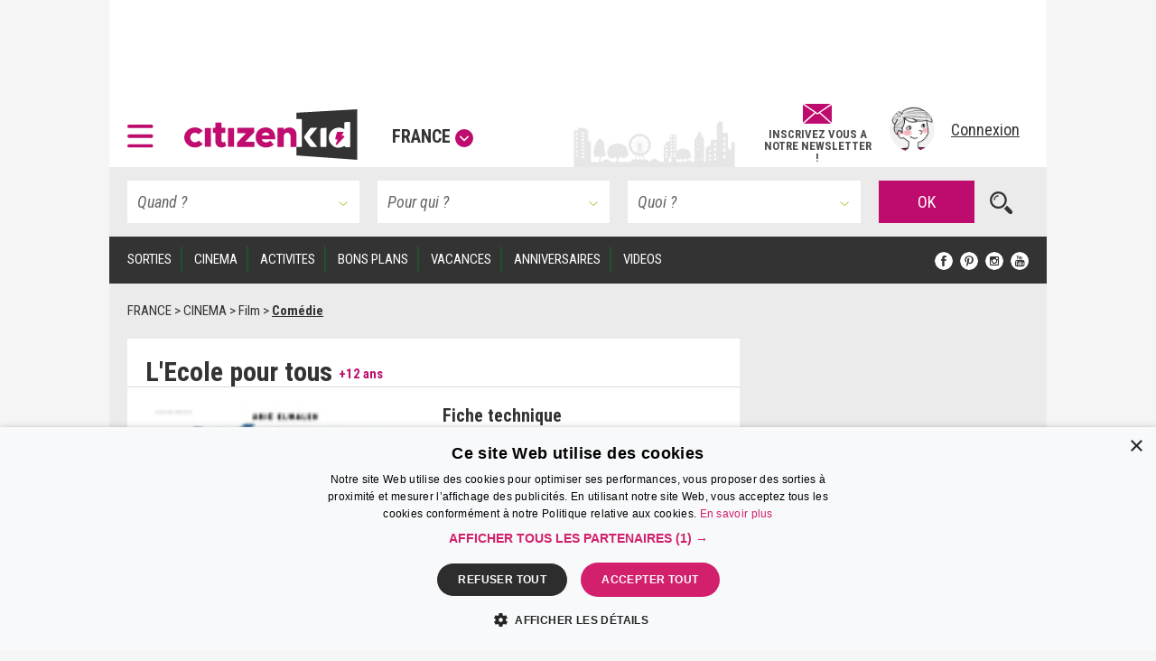

--- FILE ---
content_type: text/html; charset=UTF-8
request_url: https://www.citizenkid.com/film/l-ecole-pour-tous-a1039777
body_size: 26918
content:




        

<!DOCTYPE html>
<html lang="fr">
    <head>
        <meta charset="UTF-8" />
        <title>L&#039;Ecole pour tous - Citizenkid </title>
        <meta name="description" content="Jahwad a trente ans, bac moins huit et quatre redoublements à son actif.Il est recherché par la police et sa famille ne le supporte plus.Un jour, une occasion inespérée lui est offerte, celle de retourner au collège.Après tout, c&#039;est bien le collège">
        <meta name="keywords" content="">
        <meta http-equiv="X-UA-Compatible" content="IE=edge">
        <meta name="viewport" content="width=device-width, initial-scale=1"/>
                                                                                                                                                                                                                                                                                                                                                                                                                                                                                                                                                                                                                                                                
            

        <link rel="canonical" href="https://www.citizenkid.com/film/l-ecole-pour-tous-a1039777" />

                <meta property="og:site_name" content="Citizenkid" />
    <meta property="og:type" content="article" />
    <meta property="og:title" content="L&#039;Ecole pour tous" />

        <meta property="og:description" content="Jahwad a trente ans, Bac moins huit et quatre redoublements à son actif. Il est recherché par la police et sa famille ne le supporte plus. Un jour, une occasion inespérée lui est offerte, celle de retourner au collège. Après tout, c&#039;est bien le" />

        <meta property="og:url" content="https://www.citizenkid.com/film/l-ecole-pour-tous-a1039777" />

                        <meta property="og:image" content="https://www.citizenkid.com/uploads/medias/9a/59/9a5956b03170192dd0b24eab39a8b8c83dcbccdf.png" />


        <link rel="icon" type="image/x-icon" href="/favicon.ico?version=1.1.175" />
        <link rel="preconnect" href="https://fonts.googleapis.com">
        <link rel="preconnect" href="https://fonts.gstatic.com" crossorigin>
        <link href="https://fonts.googleapis.com/css?family=Roboto+Condensed:300,300i,400,400i,700,700i&subset=latin-ext" rel="stylesheet" />
        <link rel="stylesheet" type="text/css" href="/css/main.css?version=1.1.175">
        <link rel="stylesheet" type="text/css" href="/css/logo.css?version=1.1.175">
            

                
            
                            <!-- Google Adsense ads -->
    <script async src="https://pagead2.googlesyndication.com/pagead/js/adsbygoogle.js?client=ca-pub-5941043834433612"
            crossorigin="anonymous"></script>
    <!-- Google Ad Manager ads -->
    <script async src="https://securepubads.g.doubleclick.net/tag/js/gpt.js"></script>
    <script>
     var googletag = googletag || {};
     googletag.cmd = googletag.cmd || [];
     // var refreshedSlots = {};
    </script>
        
        
                                                                                        
        <script>
         googletag.cmd.push(function() {

             var onloadEvent = function(event) {

                 if (event.isEmpty) {
                     return;
                 }

                 var slot = document.getElementById(
                     event.slot.getSlotElementId());

                 // Show out-of-page (kinda) ad if creative is loaded.
                 if (slot && slot.parentNode &&
                     slot.parentNode.getAttribute("data-ad-slot-name") === "out-of-page-full-screen") {
                     var showAd = function (redirect) {
                         var node = slot.parentNode;
                         var destroy = function () {
                             if (redirect) {
                                 window.location = redirect;
                             } else {
                                 node.classList.add('hidden');
                                 // Destroy content to avoid having a embed video player continuing to produce sounds...
                                 node.innerHTML = '';
                             }

                         };
                         // Listen for "Accéder au site" click to hide ad.
                         window.addEventListener('message', function(e) {
                             var key = e.message ? 'message' : 'data';
                             var data = e[key];
                             var origin  = document.createElement('a');
                             origin.href = e.origin;
                             // Making sure the origin is a google ad.
                             var ok = origin.hostname.indexOf(
                                 '.googlesyndication.com') !== -1;
                             if (!ok) {
                                 return;
                             }
                             origin = null;
                             // Hide if told to do so.
                             if (data === "ck | ads | prestitial-close") {
                                 destroy();
                             }
                         }, false);

                         // Scroll to top to make the ad visible / on-screen.
                         scrollTop = function() { window.scrollTo(0, 0); };

                         // Disable auto-scroll (if available and needed).
                         // https://stackoverflow.com/a/38229616
                         if ('scrollRestoration' in history) {
                             history.scrollRestoration = 'manual';
                         } else {
                             window.onload = function () { setTimeout(scrollTop, 200); };
                         }

                         scrollTop();
                         // Display ad.
                         node.classList.remove('hidden');
                         // Auto hide after X seconds (a bit less if it's a redirect).
                         setTimeout(destroy, redirect ? 8000 : 10000);
                     };

                     if (slot.parentNode.classList.contains('load-behavior-mobile')) {
                         // Mobile: "infect" most links to display on
                         // click before following the link's href.
                         var infect = function (e) {
                             var t = e.currentTarget;
                             if (t && t.href) {
                                 showAd(t.href);
                                 e.preventDefault();
                             }
                         };
                         var links = document.getElementsByTagName("a");
                         var exclusion = ":not(.hamburger-menu-link):not([data-toggle='modal']):not([data-dismiss='modal']):not([target='_blank']):not([role='button']):not([href='#']):not(.out-of-page-full-screen-excluded)";
                         // Exclude links inside a modal because the modal
                         // would display on top of the ad, hiding it.
                         var excludeds = document.querySelectorAll(".modal a[href]" + exclusion);
                         for (var i=0; i < excludeds.length; i++) {
                             excludeds[i].classList.add('out-of-page-full-screen-excluded');
                         }
                         var links = document.querySelectorAll("a[href]" + exclusion);
                         for (var i=0; i < links.length; i++) {
                             var internal = links[i].host === window.location.host;
                             var same = location.pathname === links[i].pathname;
                             if (internal && !same) {
                                 links[i].addEventListener('click', infect, false);
                             }
                         }
                     } else {
                         // Desktop: show immediately
                         showAd();
                     }
                 }
                 else if (slot && slot.getAttribute("data-ad-slot-name") === "out-of-page-fixed") {

                     var node = slot;

                     // Puts container on front (z-index). If not done this way,
                     // the issue is that the website is unusable (can't click on
                     // any links) when ads are blocked. Because the ad starts to
                     // load, the display=none; is removed, but the actual content
                     // of the ad if blocked.
                     // The "ck | ads | animated-prestitial-end" is never
                     // received. So the container just "sits there" on front of
                     // all the content.
                     // Which means for instance that private browsing on Firefox
                     // would be broken, because it blocks trackers and ads...
                     node.classList.add('on-front');

                     var destroy = function () {
                         node.classList.add('hidden');
                     };

                     // Hide container when the animation is done.
                     window.addEventListener('message', function(e) {
                         var key = e.message ? 'message' : 'data';
                         var data = e[key];
                         var origin  = document.createElement('a');
                         origin.href = e.origin;
                         // Making sure the origin is a google ad.
                         var ok = origin.hostname.indexOf(
                             '.googlesyndication.com') !== -1;
                         if (!ok) {
                             return;
                         }
                         origin = null;
                         if (data === "ck | ads | animated-prestitial-end") {
                             destroy();
                         }
                     }, false);
                 }
             };

             var renderEndedEvent = function(event) {

                 if (event.isEmpty) {
                     return;
                 }

                 var slot = document.getElementById(
                     event.slot.getSlotElementId());
                 const parent = slot.parentNode;

                 var backgroundAdLg = false;
                 // Show vertical spacing if bg ad.
                 if (slot && slot.parentNode &&
                     slot.parentNode.getAttribute("data-ad-slot-name") === "background-ad-lg") {
                    // https://admanager.google.com/41369209#creatives/creative/detail/line_item_id=6416089593&creative_id=138456292174
                    // Hack to display the tablet image on desktop, just once (client is unable to provide a proper 1600x1000 image...)
                    // Edit : different issue for creative 138455579261, but same solution -> array
                    // https://admanager.google.com/41369209#creatives/creative/detail/line_item_id=6419657926&creative_id=138455579261
                    var notFixed = [138456292174, 138455579261, 138469771050]; // No strings, put numbers (IDs) here.
                    if (notFixed.indexOf(event.creativeId) > -1) {
                        document.getElementById('background-ad-container').style.position = 'absolute';
                    }

                     document.getElementById(
                         'vertical-background-ad-spacing').classList.remove('hidden');
                     // Making sure the corresponding mobile & tablet ad unit stays hidden.
                     document.getElementById(
                         'background-ad-container-xs').classList.add('hidden');
                     backgroundAdLg = true;
                 }
                 // Mobile sticker ad: if any creative is loaded,
                 // un-hidden the container div.
                 else if (slot && slot.parentNode &&
                          slot.parentNode.getAttribute("data-ad-slot-name") === "sticker-ad-xs") {
                     slot.parentNode.classList.remove('hidden');
                 }
                 // [201872-25855-493-3991] Large sticker ad: if any
                 // creative is loaded, un-hidden the container div.
                 else if (slot && slot.parentNode &&
                          slot.parentNode.getAttribute("data-ad-slot-name") === "sticker-ad-lg") {
                     slot.parentNode.classList.remove('hidden');
                 }
                 // Mobile & Tablet layout: hide banner 1 if xs bg ad.
                 else if (slot && slot.parentNode &&
                          slot.parentNode.getAttribute("data-ad-slot-name") === "background-ad-xs" &&
                          !backgroundAdLg) {
                     // collapse-height: can't display none for intersection observer API (sticky.js).
                     document.querySelector('[data-ad-slot-name="banner-1"]').classList.add('collapse-height');
                     var u = new URL(window.location);
                     var demo = u.searchParams.get("ck-ads-demo");
                     var ratio = 'ad-aspect-ratio-';
                     if (demo && demo == 'habillage-mobile-1016x493') {
                         ratio += '1016x493';
                     } else {
                         // Mobile or tablet, different size.
                         ratio += event.size[0] + 'x' + event.size[1];
                     }
                     document.querySelector('#background-ad-container-xs').classList.add(ratio);
                 }
                 else if (slot && slot.parentNode &&
                          slot.parentNode.getAttribute("data-ad-slot-name") === "out-of-page-full-screen") {
                     // 640x960 -> mobile version.
                     // 960x640 -> tablet version.
                     const mobile = (event.size[0] === 640 && event.size[1] === 960);
                     const tablet = (event.size[0] === 960 && event.size[1] === 640);
                     if (mobile || tablet) {
                         // On mobiles & tablets, do not show on page load,
                         // "infect links" instead, see onloadEvent().
                         slot.parentNode.classList.add('load-behavior-mobile');
                     } else {
                         slot.parentNode.classList.add('load-behavior-desktop');
                     }
                 }
                 else if (slot && slot.parentNode &&
                          slot.parentNode.getAttribute("data-ad-slot-name") === "listing-pages-sidebar-boost") {
                     // Avoid (unecessary) margin if the slot is empty.
                     slot.parentNode.classList.add('u-mb4');
                 }
                 else if (slot && slot.parentNode &&
                          slot.parentNode.getAttribute("data-ad-slot-name") === "listing-pages-sidebar-bloc1") {
                     // Avoid (unecessary) margin if the slot is empty.
                     slot.parentNode.classList.add('u-mb4');
                     slot.parentNode.classList.add('ad-aspect-ratio-300x250');
                 }
                 else if (slot && slot.getAttribute("data-ad-slot-name") === "out-of-page-fixed") {
                 }
                 else if (slot && slot.parentNode &&
                          slot.parentNode.getAttribute("data-ad-slot-name") === "banner2") {
                     slot.parentNode.classList.add('u-pt2');
                     slot.parentNode.classList.add('u-pb4');
                 }
                 else if (slot && parent && (
                     parent.getAttribute("data-ad-slot-name") === "featured-ad" ||
                     parent.getAttribute("data-ad-slot-name") === "infeed-ad"
                 )) {
                     const index = parent.getAttribute("data-ad-index");
                     const fallback = document.querySelector(
                         '.featured-ad-fallback[data-ad-fallback-index="' + index + '"]');

                     var s = document.querySelector('.featured-section');
                     var c = document.querySelector('#featured-post-main-container');
                     var t = document.querySelector('#narrow-search-toggler');

                     if (event.size[0] > 0 && event.size[1] > 0) {
                         // Fixed size (not "fluid") means a countdown ad,
                         // needs aspect ratio.
                         slot.parentNode.classList.add(
                             'aspect-ratio-' + event.size[0] + 'x' + event.size[1]);
                     }

                     fallback && fallback.classList.add('hidden');

                     if (parent.getAttribute("data-ad-slot-name") === "featured-ad") {
                         slot.parentNode.classList.add(
                             (c || s) ? 'u-pb4' : 'u-pb2');
                         c && c.classList.add('hidden');
                         s && s.classList.remove('hidden');
                         t && t.classList.add('u-mb0');
                     }
                 }


                 window.console && console.log(
                     'Creative with id: ' + event.creativeId +
                     ' is rendered to slot ' + event.slot.getSlotElementId() + ' of size: ' +
                     event.size[0] + 'x' + event.size[1]);

                 // Just in case we ever need it.
                 /* if (! refreshedSlots.hasOwnProperty(event.slot.getSlotElementId())) {
                  *     refreshedSlots[event.slot.getSlotElementId()] = event.slot
                  *     setInterval(function(){googletag.pubads().refresh([event.slot]);}, 50000);
                  * }*/
             };

             googletag.pubads().addEventListener('slotRenderEnded', function (event) {
                 renderEndedEvent(event);
             });

             googletag.pubads().addEventListener('slotOnload', function (event) {
                 onloadEvent(event);
             });

             
                     googletag.defineSlot(
    '/41369209/pleine-page-positionnement-absolu',
    ['fluid', [640, 960], [1, 1]],
    'div-gpt-ad-1656691918568-0'
    ).
    setTargeting("ck_env", "prod").
    setTargeting("ckc", "Fr").addService(googletag.pubads());

                     googletag.defineSlot(
    '/41369209/pre-home-tout-en-un',
    [[640, 960], [960, 640], [1280, 800]],
    'div-gpt-ad-1488979283384-0'
    ).
    defineSizeMapping(googletag.sizeMapping()
    .addSize([1024, 768], [1280, 800])
    .addSize([769, 1024], [1280, 800])
    .addSize([769, 769], [1280, 800])
    .addSize([769, 400], [1280, 800])
    .addSize([768, 1024], [960, 640])
    .addSize([768, 400], [960, 640])
    .addSize([641, 1024], [960, 640])
    .addSize([641, 400], [960, 640])
    .addSize([640, 1024], [640, 960])
    .addSize([640, 400], [640, 960])
    .addSize([0, 0], [640, 960]).build()).
    setTargeting("ck_env", "prod").
    setTargeting("ckc", "Fr").
    setTargeting("ck_freq_cap_day_show", "1").addService(googletag.pubads());

                     googletag.defineSlot(
    '/41369209/banniere-1-tout-en-un',
    [[998, 90], [430, 90]],
    'div-gpt-ad-1487775013204-0'
    ).
    defineSizeMapping(googletag.sizeMapping()
    .addSize([1024, 768], [998, 90])
    .addSize([769, 400], [998, 90])
    .addSize([769, 1024], [998, 90])
    .addSize([768, 1024], [430, 90])
    .addSize([768, 400], [430, 90])
    .addSize([0, 0], [430, 90]).build()).
    setTargeting("ck_env", "prod").
    setCollapseEmptyDiv(false, false).addService(googletag.pubads());

                         googletag.defineSlot(
    '/41369209/habillage-tout-en-un',
    [[1600, 1000]],
    'div-gpt-ad-1488816503897-0-lg'
    ).
    defineSizeMapping(googletag.sizeMapping()
    .addSize([1200, 900], [1600, 1000])
    .addSize([1366, 1024], [1600, 1000])     .addSize([1025, 400], [1600, 1000])
    .addSize([1025, 1366], [1600, 1000])
    .addSize([1024, 1366], [1, 1])     .addSize([992, 400], [1, 1])
    .addSize([992, 1024], [1, 1])
    .addSize([769, 1024], [1, 1])     .addSize([769, 400], [1, 1])
    .addSize([768, 1024], [1, 1])
    .addSize([768, 400], [1, 1])
    .addSize([0, 0], [1, 1]).build()).
    setTargeting("ck_env", "prod").
            setTargeting("ck_page_type", "FICHE").
        setTargeting("ckc", "Fr").
    setTargeting("ck_bg_ad_boost_page", "faux").
    setTargeting("ck_bg_ad_page", "faux").addService(googletag.pubads());

                         googletag.defineSlot(
    '/41369209/habillage-tout-en-un',
    [[430, 150]],
    'div-gpt-ad-1488816503897-0-xs'
    ).
    defineSizeMapping(googletag.sizeMapping()
    .addSize([1366, 1024], [1, 1])     .addSize([1025, 400], [1, 1])
    .addSize([1025, 1366], [1, 1])     .addSize([1024, 1366], [1038, 242])     .addSize([768, 400], [1038, 242])
    .addSize([768, 1024], [1038, 242])
    .addSize([760, 400], [1038, 242])
    .addSize([760, 1024], [1038, 242])
    .addSize([759, 1024], [1038, 242])
    .addSize([700, 400], [1038, 242])
    .addSize([690, 370], [430, 150])
    .addSize([759, 1024], [430, 150])
    .addSize([0, 0], [430, 150]).build()).
    setTargeting("ck_env", "prod").
            setTargeting("ck_page_type", "FICHE").
        setTargeting("ckc", "Fr").
    setTargeting("ck_bg_ad_boost_page", "faux").
    setTargeting("ck_bg_ad_page", "faux").addService(googletag.pubads());

             
    
    googletag.defineSlot(
    '/41369209/__boost_dans_pages_listings_barre_laterale',
    ['fluid'],
    'div-gpt-ad-1692689494041-0'
    ).
    defineSizeMapping(googletag.sizeMapping()
    .addSize([770, 1700], ['fluid'])     .addSize([770, 1700], ['fluid'])
    .addSize([770, 1024], ['fluid'])
    .addSize([770, 400], ['fluid'])
    .addSize([769, 1700], [1, 1])     .addSize([769, 1024], [1, 1])
    .addSize([769, 400], [1, 1])
    .addSize([0, 0], [1, 1]).build()).
            setTargeting("ck_root_topic", "CINEMA").
        setTargeting("ck_root_topic_slug", "cinema-enfant").
        setTargeting("ck_parent_topic", "Film").
        setTargeting("ck_prnt_topic_slug", "film-enfant").
        setTargeting("ck_current_topic", "FILM").
        setTargeting("ck_curr_topic_slug", "film").
                setTargeting("ck_page_type", "FICHE").
        setTargeting("ck_env", "prod").
    setTargeting("ckc", "Fr").
    setTargeting("ck_theme", "vrai").addService(googletag.pubads());


             
        
                        googletag.defineSlot(
        "/41369209/compte-a-rebours-tout-en-un",
        "[[928, 1200], [1038, 290], 'fluid', [998, 363]]",
        "div-gpt-ad-1646126887384-0"
    ).
    defineSizeMapping(googletag.sizeMapping()
        .addSize([900, 1700], ['fluid', [998, 363]])
    .addSize([900, 1700], ['fluid', [998, 363]])
    .addSize([900, 1024], ['fluid', [998, 363]])
    .addSize([900, 400], ['fluid', [998, 363]])
    .addSize([641, 1024], ['fluid', [998, 363]])
    .addSize([641, 400], ['fluid', [998, 363]])
    .addSize([640, 1024], ['fluid', [928, 1200]])
    .addSize([640, 400], ['fluid', [928, 1200]])
    .addSize([0, 0], ['fluid', [928, 1200]]).build()).
            setTargeting("ck_root_topic", "CINEMA").
        setTargeting("ck_root_topic_slug", "cinema-enfant").
        setTargeting("ck_parent_topic", "Film").
        setTargeting("ck_prnt_topic_slug", "film-enfant").
        setTargeting("ck_current_topic", "FILM").
        setTargeting("ck_curr_topic_slug", "film").
                setTargeting("ck_page_type", "FICHE").
        setTargeting("ck_env", "prod").
    setTargeting("ckc", "Fr").
    setTargeting("ck_theme", "vrai").addService(googletag.pubads());

        googletag.defineSlot(
        "/41369209/pages-listings-en-une",
        "[[928, 1200], [1038, 290], 'fluid', [998, 363]]",
        "div-gpt-ad-1669044763072-0"
    ).
    defineSizeMapping(googletag.sizeMapping()
        .addSize([900, 1700], ['fluid', [998, 363]])
    .addSize([900, 1700], ['fluid', [998, 363]])
    .addSize([900, 1024], ['fluid', [998, 363]])
    .addSize([900, 400], ['fluid', [998, 363]])
    .addSize([641, 1024], ['fluid', [998, 363]])
    .addSize([641, 400], ['fluid', [998, 363]])
    .addSize([640, 1024], ['fluid', [928, 1200]])
    .addSize([640, 400], ['fluid', [928, 1200]])
    .addSize([0, 0], ['fluid', [928, 1200]]).build()).
            setTargeting("ck_root_topic", "CINEMA").
        setTargeting("ck_root_topic_slug", "cinema-enfant").
        setTargeting("ck_parent_topic", "Film").
        setTargeting("ck_prnt_topic_slug", "film-enfant").
        setTargeting("ck_current_topic", "FILM").
        setTargeting("ck_curr_topic_slug", "film").
                setTargeting("ck_page_type", "FICHE").
        setTargeting("ck_env", "prod").
    setTargeting("ckc", "Fr").
    setTargeting("ck_theme", "vrai").addService(googletag.pubads());

        googletag.defineSlot(
        "/41369209/pages-listings-infeed",
        "[[928, 1200], [1038, 290], 'fluid', [998, 363]]",
        "div-gpt-ad-1669739213663-0"
    ).
    defineSizeMapping(googletag.sizeMapping()
        .addSize([900, 1700], ['fluid', [998, 363]])
    .addSize([900, 1700], ['fluid', [998, 363]])
    .addSize([900, 1024], ['fluid', [998, 363]])
    .addSize([900, 400], ['fluid', [998, 363]])
    .addSize([641, 1024], ['fluid', [998, 363]])
    .addSize([641, 400], ['fluid', [998, 363]])
    .addSize([640, 1024], ['fluid', [928, 1200]])
    .addSize([640, 400], ['fluid', [928, 1200]])
    .addSize([0, 0], ['fluid', [928, 1200]]).build()).
            setTargeting("ck_root_topic", "CINEMA").
        setTargeting("ck_root_topic_slug", "cinema-enfant").
        setTargeting("ck_parent_topic", "Film").
        setTargeting("ck_prnt_topic_slug", "film-enfant").
        setTargeting("ck_current_topic", "FILM").
        setTargeting("ck_curr_topic_slug", "film").
                setTargeting("ck_page_type", "FICHE").
        setTargeting("ck_env", "prod").
    setTargeting("ckc", "Fr").
    setTargeting("ck_theme", "vrai").addService(googletag.pubads());

    
                     var slotRectangle1 = googletag.defineSlot(
    '/41369209/pave-1-tout-en-un',
    [300, 250],
    'div-gpt-ad-1487858983179-0'
    ).
    setTargeting("ckc", "Fr").
    setTargeting("ck_env", "prod").
    setCollapseEmptyDiv(false, false).addService(googletag.pubads());

    (ckrefreshedAdSlots = window.ckrefreshedAdSlots || []).push(slotRectangle1);

                     googletag.defineSlot(
    '/41369209/pave-2-tout-en-un',
    [300, 250],
    'div-gpt-ad-1487946502651-0'
    ).
    setTargeting("ckc", "Fr").
    setTargeting("ck_env", "prod").
    setCollapseEmptyDiv(false, false).addService(googletag.pubads());

                     googletag.defineSlot(
    '/41369209/banniere-2-tout-en-un',
    [[430, 90], [998, 90]],
    'div-gpt-ad-1488191271137-0'
    ).
    defineSizeMapping(googletag.sizeMapping()
    .addSize([1024, 768], [998, 90])
    .addSize([769, 400], [998, 90])
    .addSize([769, 1024], [998, 90])
    .addSize([768, 1024], [430, 90])
    .addSize([768, 400], [430, 90])
    .addSize([0, 0], [430, 90]).build()).
    setTargeting("ck_env", "prod").addService(googletag.pubads());

                     googletag.defineSlot(
    '/41369209/concours-a-la-une-tout-en-un',
    [[430, 250], [664, 250]],
    'div-gpt-ad-1495443253962-0'
    ).
    defineSizeMapping(googletag.sizeMapping()
    .addSize([1024, 768], [664, 250])
    .addSize([769, 400], [664, 250])
    .addSize([769, 1024], [664, 250])
    .addSize([768, 1024], [430, 250])
    .addSize([768, 400], [430, 250])
    .addSize([0, 0], [430, 250]).build()).
    setTargeting("ck_env", "prod").
    setCollapseEmptyDiv(false, false).addService(googletag.pubads());

                     googletag.defineSlot(
    '/41369209/colonne-de-gauche-pages-listings-bloc-1',
    [[240, 250], [375, 184], 'fluid', [300, 250]],
    'div-gpt-ad-1658413917161-0'
    ).
    defineSizeMapping(googletag.sizeMapping()
    .addSize([900, 1700], ['fluid', [300, 250], [240, 250], [375, 184]])     .addSize([900, 1700], ['fluid', [300, 250], [240, 250], [375, 184]])
    .addSize([900, 1024], ['fluid', [300, 250], [240, 250], [375, 184]])
    .addSize([900, 400], ['fluid', [300, 250], [240, 250], [375, 184]])
    .addSize([899, 1700], [1, 1])     .addSize([899, 1024], [1, 1])
    .addSize([899, 400], [1, 1])
    .addSize([0, 0], [1, 1]).build()).
    setTargeting("ck_env", "prod").
    setTargeting("ckc", "Fr").
    setTargeting("ck_theme", "vrai").addService(googletag.pubads());

                     googletag.defineSlot('/41369209/__sticker-mobile', [320, 160], 'div-gpt-ad-1529912734113-0').
    setTargeting("ck_env", "prod").
    setTargeting("ckc", "Fr").addService(googletag.pubads());

                     googletag.defineSlot('/41369209/__sticker-large', [[998, 160], [748, 160]], 'div-gpt-ad-1530601905498-0').
    defineSizeMapping(googletag.sizeMapping()
    .addSize([1024, 768], [998, 160])
    .addSize([769, 400], [748, 160])
    .addSize([769, 1024], [748, 160])
    .addSize([768, 1024], [748, 160])
    .addSize([768, 400], [748, 160])
    .addSize([0, 0], [748, 160]).build()).
    setTargeting("ck_env", "prod").
    setTargeting("ckc", "Fr").addService(googletag.pubads());


             googletag.pubads().enableSingleRequest();
             googletag.pubads().collapseEmptyDivs();

                                       googletag.pubads().enableLazyLoad({
                 // Fetch slots within 3 viewports.
                 fetchMarginPercent: 300,
                 // Render slots within 2 viewports.
                 renderMarginPercent: 200,
                 // Double the above values on mobile, where viewports are smaller
                 // and users tend to scroll faster.
                 mobileScaling: 1.2
             });

             googletag.enableServices();
         });

        </script>
    
    <!-- end Google Ad Manager ads -->

        
            <script>
     window.dataLayer = window.dataLayer || [];
    </script>

    <!-- Google Tag Manager -->
    <script>(function(w,d,s,l,i){w[l]=w[l]||[];w[l].push({'gtm.start':
new Date().getTime(),event:'gtm.js'});var f=d.getElementsByTagName(s)[0],
j=d.createElement(s),dl=l!='dataLayer'?'&l='+l:'';j.defer=true;j.src=
'https://www.googletagmanager.com/gtm.js?id='+i+dl;f.parentNode.insertBefore(j,f);
})(window,document,'script','dataLayer','GTM-KJ8NC73');</script>
    <!-- End Google Tag Manager -->


        <script async src="https://fundingchoicesmessages.google.com/i/pub-5941043834433612?ers=1"></script>
<script>(function() {function signalGooglefcPresent() {if (!window.frames['googlefcPresent']) {if (document.body) {const iframe = document.createElement('iframe'); iframe.style = 'width: 0; height: 0; border: none; z-index: -1000; left: -1000px; top: -1000px;'; iframe.style.display = 'none'; iframe.name = 'googlefcPresent'; document.body.appendChild(iframe);} else {setTimeout(signalGooglefcPresent, 0);}}}signalGooglefcPresent();})();</script>

            <!--[if lt IE 9]>
        <script src="https://oss.maxcdn.com/html5shiv/3.7.2/html5shiv.min.js"></script>
        <script src="https://oss.maxcdn.com/respond/1.4.2/respond.min.js"></script>
    <![endif]-->

    </head>

    <body>
        <!--      <div id="out-of-page-ad-container-fixed" data-ad-slot-name="out-of-page-fixed" class="hidden hidden-print" style="z-index: 500"> -->
            <div id='div-gpt-ad-1656691918568-0' class="hidden-print out-of-page-ad-fixed" data-ad-slot-name="out-of-page-fixed">
        <script>
         googletag.cmd.push(function() { googletag.display('div-gpt-ad-1656691918568-0'); });
        </script>
    </div>

        <!-- </div> -->

        <div id="out-of-page-ad-container" data-ad-slot-name="out-of-page-full-screen" class="hidden hidden-print" style="z-index: 500">
                <div id='div-gpt-ad-1488979283384-0' class="ad">
        <script>
         googletag.cmd.push(function() { googletag.display('div-gpt-ad-1488979283384-0'); });
        </script>
    </div>

        </div>

            <!-- Google Tag Manager (noscript) -->
    <noscript><iframe src="https://www.googletagmanager.com/ns.html?id=GTM-KJ8NC73"
height="0" width="0" style="display:none;visibility:hidden"></iframe></noscript>
    <!-- End Google Tag Manager (noscript) -->


            <p style="display: none;"> cityname France </p>
    <p style="display: none;"> ckcity Fr </p>
    <p style="display: none;"> pageLoadNum 1 </p>
    <p style="display: none;"> ck_is_first_page vrai </p>
    <p style="display: none;"> isBgAdPage faux </p>
    <p style="display: none;"> isBgAdBoostPage faux </p>
    <p style="display: none;"> Newsletter subscriptions 0 </p>
    <p style="display: none;"> auto show newsletter modal cookie false </p>


        <div id="sticker-ad-xs-container" style='height:160px; width:320px; position: fixed; bottom: 0; z-index: 500' class="hidden hidden-print" data-ad-slot-name="sticker-ad-xs">
                        <a class="close u-p4" style="position: absolute; top: 0; right: 0; display: inline-block;"
               data-ck-hide="#sticker-ad-xs-container">
                <img style="position: absolute; top: 0; right: 0;" src="/img/close.png?version=1.1.175" alt=""/>
            </a>
                <div id='div-gpt-ad-1529912734113-0'>
        <script>
         googletag.cmd.push(function() { googletag.display('div-gpt-ad-1529912734113-0'); });
        </script>
    </div>

        </div>

        <div id="sticker-ad-lg-container" class="hidden hidden-print sticker-lg-container" data-ad-slot-name="sticker-ad-lg">
                        <a class="close u-p4" style="position: absolute; top: 0; right: 0; display: inline-block;"
               data-ck-hide="#sticker-ad-lg-container">
                <img style="position: absolute; top: 0; right: 0;" src="/img/close.png?version=1.1.175" alt=""/>
            </a>
                <div id='div-gpt-ad-1530601905498-0'>
        <script>
         googletag.cmd.push(function() { googletag.display('div-gpt-ad-1530601905498-0'); });
        </script>
    </div>

        </div>

        <div id="background-ad-container" data-ad-slot-name="background-ad-lg" class="hidden-xs hidden-print">
                <div id='div-gpt-ad-1488816503897-0-lg' class="ad--background" data-ck-is-bg-ad="true"
         data-gtmblock="pub-habillage"
         data-gtmextras="desktop"
    >
        <script>
         googletag.cmd.push(function() { googletag.display('div-gpt-ad-1488816503897-0-lg'); });
        </script>
    </div>

        </div>

                <div id="banner-1-container" data-ad-slot-name="banner-1" class="banner-container content u-ph4 u-pt2 hidden-print">
                <div id='div-gpt-ad-1487775013204-0' class="ad" style="height:90px" data-gtmblock="pub-méga-bannière-1">
        <script>
         googletag.cmd.push(function() { googletag.display('div-gpt-ad-1487775013204-0'); });
        </script>
    </div>

        </div>
        
                <header id="sticky-bar" style="height: 85px" class="header sticky content hidden-print u-ph4 u-pb2 u-xs-ph2 city-bg ">
                <a class="logo--hamburger" role="button" data-toggle="modal" data-target="#modal--hamburger-menu">
        <img src="/img/hamburger.svg?version=1.1.175" alt="" />
    </a>

            <div class="flex-new-group-xs">
                    <div id="logo-citizenkid-header" class="logo">
        <figure>
            <picture class="logo--picture">
                <a class="logo--link" href="/" title="France">
                    <img class="logo--image" src="/img/header-logo-desktop.svg?version=1.1.175" alt="Citizen Kid"/>
                </a>
            </picture>
            <figcaption class="logo--label hidden-xs hidden-sm hidden-md">
                <a role="button" data-dismiss="modal" data-toggle="modal" data-target="#citiesModal" aria-haspopup="true" aria-expanded="false">France<span class="icon icon--down"></span>
                </a>
            </figcaption>
        </figure>
    </div>

            </div>
                        <div class="flex-new-group flexrow flex-align-center u-pv2 u-pr2 u-xs-p0">
                <span id="sticky-quick-search-trigger" class="icon icon--search hidden-xs"></span>
                <div class="flexcol hidden-sm hidden-xs js-newsletterJoin" style="width: 120px; position: relative; top: 5px; font-style: normal; font-weight: 600; line-height: 0.9">
                                        <a class="link link--normal u-text-center"
           href="#"
                      data-toggle="modal" data-target="#newsletterModal"
                   >
            <img src="/img/envelope.svg?version=1.1.175" style="height: 22px; width: auto; margin-bottom: 5px"><br>
            <span class="u-fs-13">INSCRIVEZ VOUS A</span>
            <span class="u-fs-13">NOTRE NEWSLETTER !</span>
        </a>
    
                </div>
                <div class="u-pl4 u-xs-p0">
                                                            <div class="avatar">
            <a href="/connexion" data-toggle="modal" data-target="#accountModal">
                <figure>
                    <picture class="avatar--picture">
                        <img class="avatar--image" src="/img/avatar.png?version=1.1.175" alt="" />
                    </picture>
                    <figcaption class="avatar--label hidden-xs hidden-sm hidden-md">Connexion</figcaption>
                </figure>
            </a>
        </div>
    
                                    </div>
            </div>
        </header>

        <div id="sticky-filler" class="content hidden hidden-print"> </div>
        <div id="background-ad-container-xs" data-ad-slot-name="background-ad-xs" class="banner-container content visible-xs visible-sm visible-md hidden-print">
                <div id='div-gpt-ad-1488816503897-0-xs' class="ad--background" data-ck-is-bg-ad="true"
         data-gtmblock="pub-habillage"
         data-gtmextras="mobile"
    >
        <script>
         googletag.cmd.push(function() { googletag.display('div-gpt-ad-1488816503897-0-xs'); });
        </script>
    </div>

        </div>
        <div class="content hidden-print">
                <div id="search-top-toolbar" class=" hidden-xs ">
        
<form name="post_search" method="get" action="/s" class="container header__search">
    <div class="row u-ph4 u-pv3 ">
        <div class="col-sm-10 col-xs-12 header__search-container">
            <div class="row header__search-multi_criteria">
                <div class="col-xs-4 u-pr4 u-xs-pr2 ru-pb2">
                    <div class="search-form__select-container">
                        <select id="post_search_when" name="post_search[when]" class="search-form__select form-control" ck-search-prefix="quand:"><option value="">Quand ?</option><option value="Aujourd&#039;hui">Aujourd&#039;hui</option><option value="Ce week-end">Ce week-end</option><option value="Mercredi">Mercredi</option><option value="Ce mois-ci">Ce mois-ci</option></select>
                    </div>
                </div>
                <div class="col-xs-4 u-pr4 u-xs-pr0 ru-pb2">
                    <div class="search-form__select-container">
                        <select id="post_search_who" name="post_search[who]" class="search-form__select form-control" ck-search-prefix="age:"><option value="">Pour qui ?</option><option value="1 an+2 ans+3 ans">Tout-petit</option><option value="4 ans+5 ans+6 ans">Maternelle</option><option value="7 ans+8 ans+9 ans+10 ans+11 ans">Primaire</option><option value="12 ans">Ado</option></select>
                    </div>
                </div>
                <div class="col-xs-4 u-pr4 u-xs-pl2 u-xs-pr0 ru-pb2">
                    <div class="search-form__select-container">
                        <select id="post_search_what" name="post_search[what]" class="search-form__select form-control" ck-search-prefix="quoi:"><option value="">Quoi ?</option><option value="Spectacle">Spectacle</option><option value="Film enfant">Film enfant</option><option value="Musées et visites">Musées et visites</option><option value="Loisirs et jeux">Loisirs et jeux</option><option value="Fêter son anniversaire">Fêter son anniversaire</option><option value="Atelier">Atelier</option><option value="Activité sportive">Activité sportive</option><option value="Baignade">Baignade</option><option value="Cours et stages">Cours et stages</option><option value="Activité à la maison">Activité à la maison</option><option value="Balades et parcs">Balades et parcs</option><option value="Resto et goûter">Resto et goûter</option></select>
                    </div>
                </div>
            </div>
            <div class="header__search-query u-pr4 ru-pr0">
                <div class=" ru-pb2 header__search-query_content">
                    <input type="text" id="post_search_query" name="post_search[query]" class="search-form__input form-control" placeholder="Tapez votre mot-clé ici" />
                </div>
            </div>
        </div>
        <div class="col-sm-2 col-xs-12 ">
            <div class="header__search-actions">
                <button class="header__search-actions-ok" type="submit">OK</button>
                <button class="header__search-actions-switch" type="button">
                    <i class="icon icon--search"></i>
                </button>
            </div>
        </div>
    </div>
</form>

    </div>

                <div class="container header__menu hidden-xs">
        <div class="row u-ph4 u-pv3">
            <div class="col-md-12">

                <div class="pull-right hidden-sm">
                    
<div class="share share--inverse">
    
<ul class="share__items">
        <li class="share__item u-xs-p1 u-sm-p1">
        <a class="share__link share__link--facebook" href="https://fr-fr.facebook.com/citizenkid/" title="facebook" target="_blank">
            facebook
        </a>
    </li>
        <li class="share__item u-xs-p1 u-sm-p1">
        <a class="share__link share__link--pinterest" href="https://fr.pinterest.com/citizenkid/" title="pinterest" target="_blank">
            pinterest
        </a>
    </li>
        <li class="share__item u-xs-p1 u-sm-p1">
        <a class="share__link share__link--instagram" href="https://www.instagram.com/citizenkid/" title="instagram" target="_blank">
            instagram
        </a>
    </li>
        <li class="share__item u-xs-p1 u-sm-p1">
        <a class="share__link share__link--youtube" href="https://www.youtube.com/channel/UC6ry21lRQ9i3Ho1byVR9FDA" title="youtube" target="_blank">
            youtube
        </a>
    </li>
    </ul>

</div>
                </div>

                <nav class="menu menu--header">
                                                <ul class="menu__items">
            
                <li class="menu__item first">        <a href="/sortie-enfant" class="menu__link">SORTIES</a>        
    </li>

    
                <li class="menu__item">        <a href="/cinema-enfant" class="menu__link">CINEMA</a>        
    </li>

    
                <li class="menu__item">        <a href="/activite-enfant" class="menu__link">ACTIVITES</a>        
    </li>

    
                <li class="menu__item">        <a href="/bons-plans-enfant" class="menu__link">BONS PLANS</a>        
    </li>

    
                <li class="menu__item">        <a href="/vacances-en-famille" class="menu__link">VACANCES</a>        
    </li>

    
                <li class="menu__item">        <a href="/anniversaire-enfant" class="menu__link">ANNIVERSAIRES</a>        
    </li>

    
                <li class="menu__item last">        <a href="/video-enfant" class="menu__link">VIDEOS</a>        
    </li>


    </ul>

                </nav>

            </div>
        </div>
    </div>

        </div>
        <div class="content">     
    
     </div>

        <div id="vertical-background-ad-spacing" class="noclick hidden hidden-xs hidden-print">
        </div>

        <main class="content main">
                                    <div class="container flexrow u-ph4 u-pt4 u-pb0 u-xs-pv2">
        <div class="vcenter">
                                                                                        
        <ol itemscope itemtype="http://schema.org/BreadcrumbList" class="list list--inline list--separator-greater list__items">
            
                                
                <li itemprop="itemListElement" itemscope
                    itemtype="http://schema.org/ListItem"
                    class="list__item title ">
                    <a itemtype="http://schema.org/Thing"
                       itemprop="item"
                       href="/">
                        <span itemprop="name">FRANCE</span>
                    </a>
                    <meta itemprop="position" content="1" />
                </li>
            
                                                                    
                <li itemprop="itemListElement" itemscope
                    itemtype="http://schema.org/ListItem"
                    class="list__item title ">
                    <a itemtype="http://schema.org/Thing"
                       itemprop="item"
                       href="/cinema-enfant">
                        <span itemprop="name">CINEMA</span>
                    </a>
                    <meta itemprop="position" content="2" />
                </li>
            
                                                                    
                <li itemprop="itemListElement" itemscope
                    itemtype="http://schema.org/ListItem"
                    class="list__item title ">
                    <a itemtype="http://schema.org/Thing"
                       itemprop="item"
                       href="/cinema/film-enfant">
                        <span itemprop="name">Film</span>
                    </a>
                    <meta itemprop="position" content="3" />
                </li>
            
                                                                    
                <li itemprop="itemListElement" itemscope
                    itemtype="http://schema.org/ListItem"
                    class="list__item title title--underline">
                    <a itemtype="http://schema.org/Thing"
                       itemprop="item"
                       href="/cinema/film-comedie">
                        <span itemprop="name">Comédie</span>
                    </a>
                    <meta itemprop="position" content="4" />
                </li>
                    </ol>
    
                    </div>
        <div class="flex-new-group vcenter visible-xs">
            <button class="u-no-background u-no-border header__search-actions-switch hidden-search-actions-switch u-minwidth-25" type="button">
                <i class="icon icon--search"></i>
            </button>
        </div>
    </div>

            
            <div class="logo--print--container visible-print">
                <img class="logo--print" src="/img/header-logo-desktop.svg?version=1.1.175" alt="Citizen Kid" />
            </div>

                <div class="container">
            </div>
    <div class="container u-p4 u-pb0 u-xs-p0">

        <div class="container post-layout--main flexrow flexcol-xs flexwrap-wrap">
                        <div class="block block--content post-layout--content"><div class="row"><div class="col-md-12 u-pv4 u-xs-pv2"><h1 class="title title--primary u-ph4 u-pb0 u-xs-pb1">
        L'Ecole pour tous
        <span style="display: inline-block;"><small style="vertical-align: middle"><span class="agemin">
                +12&nbsp;ans
            </span></small></span></h1><hr class="hidden-xs ruler ruler--other-gray-color" /></div></div><div class="flexrow flexcol-notdesktop u-p4 u-pt0"><div class="u-pr2 u-xs-pr0 u-sm-pr0 post-layout--content--left flex-eq"><div class="u-text-center-xs post-layout--content--left--picture"><figure class="figure"><div class="fig-hover"><img
        alt="L&#039;Ecole pour tous"
        class="img-responsive "
                src = "https://www.citizenkid.com/uploads/medias/cache/dominant_color_placeholder/rc/326fOgmK//uploads/medias/9a/59/9a5956b03170192dd0b24eab39a8b8c83dcbccdf.png"
                srcset = "https://www.citizenkid.com/uploads/medias/cache/post_cover/rc/qS6PKPiw//uploads/medias/9a/59/9a5956b03170192dd0b24eab39a8b8c83dcbccdf.png 140w, 
                            https://www.citizenkid.com/uploads/medias/cache/post_cover/rc/pPyZJLH6//uploads/medias/9a/59/9a5956b03170192dd0b24eab39a8b8c83dcbccdf.png 190w, 
                            https://www.citizenkid.com/uploads/medias/cache/post_cover/rc/bK4kPDBo//uploads/medias/9a/59/9a5956b03170192dd0b24eab39a8b8c83dcbccdf.png 240w, 
                            https://www.citizenkid.com/uploads/medias/cache/post_cover/rc/qoHotXb1//uploads/medias/9a/59/9a5956b03170192dd0b24eab39a8b8c83dcbccdf.png 290w, 
                            https://www.citizenkid.com/uploads/medias/cache/post_cover/rc/kLvT2nqM//uploads/medias/9a/59/9a5956b03170192dd0b24eab39a8b8c83dcbccdf.png 340w, 
                            https://www.citizenkid.com/uploads/medias/cache/post_cover/rc/TNov9TbI//uploads/medias/9a/59/9a5956b03170192dd0b24eab39a8b8c83dcbccdf.png 390w, 
                            https://www.citizenkid.com/uploads/medias/cache/post_cover/rc/FDD7CdYT//uploads/medias/9a/59/9a5956b03170192dd0b24eab39a8b8c83dcbccdf.png 440w, 
                            https://www.citizenkid.com/uploads/medias/cache/post_cover/rc/k4tKUoYS//uploads/medias/9a/59/9a5956b03170192dd0b24eab39a8b8c83dcbccdf.png 490w, 
                            https://www.citizenkid.com/uploads/medias/cache/post_cover/rc/Z45PKMaS//uploads/medias/9a/59/9a5956b03170192dd0b24eab39a8b8c83dcbccdf.png 540w, 
                            https://www.citizenkid.com/uploads/medias/cache/post_cover/rc/l2DCIGpg//uploads/medias/9a/59/9a5956b03170192dd0b24eab39a8b8c83dcbccdf.png 590w, 
                            https://www.citizenkid.com/uploads/medias/cache/post_cover/rc/D9QIIA66//uploads/medias/9a/59/9a5956b03170192dd0b24eab39a8b8c83dcbccdf.png 640w, 
                            https://www.citizenkid.com/uploads/medias/cache/post_cover/rc/mEo7PD9j//uploads/medias/9a/59/9a5956b03170192dd0b24eab39a8b8c83dcbccdf.png 690w, 
                            https://www.citizenkid.com/uploads/medias/cache/post_cover/rc/xRFY6hyv//uploads/medias/9a/59/9a5956b03170192dd0b24eab39a8b8c83dcbccdf.png 740w, 
                            https://www.citizenkid.com/uploads/medias/cache/post_cover/rc/pwB0JrHD//uploads/medias/9a/59/9a5956b03170192dd0b24eab39a8b8c83dcbccdf.png 790w, 
                            https://www.citizenkid.com/uploads/medias/cache/post_cover/rc/JfChB6lQ//uploads/medias/9a/59/9a5956b03170192dd0b24eab39a8b8c83dcbccdf.png 840w"
                sizes = "100vw"
            /></div></figure><div class="hidden-xs u-pv0 u-xs-pv2"></div><div class=""></div></div></div><div class="u-pl2 u-xs-pl0 post-layout--content--right flex-eq flexcol"><div class="flex-order-xs-2 right--movie" style="text-align:justify;text-align-last:initial"><h3 class="title title--secondary u-pb2 u-xs-pv4">Fiche technique</h3><p class="ck-movie-data"><strong>Un film de :</strong> Eric Rochant<br/><strong>Avec :</strong>  Arié Elmaleh Elodie Navarre Vincent Desagnat Noémie Lvovsky<br/><strong>Nationalité :</strong>  français<br/><strong>Année de production :</strong> 2005<br/><strong>Durée :</strong>  1h36<br/></p><div class="u-pv2 u-xs-pv0 ck-movie-data"><a class="link link--more" href="#tab_description" aria-controls="tab_description" data-toggle="tab">&gt; Lire la suite</a></div><div class="visible-xs"></div></div><div class="flex-order-xs-3  right--movie"></div><div class="flex-order-xs-1 u-pt2 u-xs-pt2"><ul class="tags tags__items"><li class="tags__item list__item "><a href="/cinema/film-comedie">
                Comédie
            </a></li></ul></div><div class="flex-order-xs-4 u-pt2"><div class="note note--comment"><ul class="note__stars"><li class="note__star active"><span class="icon icon-etoile"></span></li><li class="note__star"><span class="icon icon-etoile"></span></li><li class="note__star"><span class="icon icon-etoile"></span></li><li class="note__star"><span class="icon icon-etoile"></span></li><li class="note__star"><span class="icon icon-etoile"></span></li></ul><p class="note__suffix"><a class="link link--inherit" data-ck-anchor href="/film/l-ecole-pour-tous-a1039777#tab_comment">1 avis</a></p></div></div><div class="flex-order-xs-5 u-pt2"><div class="share"><p class="share__prefix">Partager</p><ul class="share__items"><li class="share__item"><a target="_blank" title="Facebook" href="https://www.facebook.com/sharer.php?u=https://www.citizenkid.com/film/l-ecole-pour-tous-a1039777&t=L%27Ecole%20pour%20tous" rel="nofollow" onclick="javascript:window.open(this.href, '', 'menubar=no,toolbar=no,resizable=yes,scrollbars=yes,height=500,width=700');return false;" class="share__link share__link--facebook">Facebook</a></li></ul></div></div></div></div></div>            <div class="flexcol post-layout--sidebar"><div class="sidebar-xs-swap--ad1"><div class="row post-layout--sidebar--ad1 "><div class="col-md-12"><div class="block text-center"><div id='div-gpt-ad-1487858983179-0' data-ck-resize-offset="0" data-ck-resize-type="none"
         style="height:250px"
         data-gtmblock="pub-pavé-1"
    ><script>
         googletag.cmd.push(function() { googletag.display('div-gpt-ad-1487858983179-0'); });
        </script></div></div></div></div></div><div class="block block--content post-layout--sidebar--content sidebar-xs-swap--content u-p0 u-m0 u-xs-ml4 u-xs-mr4"><div class="row"><div class="col-md-12 u-pv2"><h2 class="title title--small-related title--ruler u-pb1 text-center">Films les + commentés</h2></div><div class="col-md-12 carousel visible-xs u-xs-pb4" data-items="1" data-items-sm="1" data-center="true"><div class="u-ph2"><ul class="list list__items"><li class="list__item clearfix u-p2"><a class="link link--normal" href="/film/zootopie-2-a1068717"><strong>Zootopie 2</strong></a><span class="pull-right">3 avis</span></li><li class="list__item clearfix u-p2"><a class="link link--normal" href="/film/avatar-3-fire-and-ash-a1068712"><strong>Avatar : de feu et de cendres</strong></a><span class="pull-right">1 avis</span></li><li class="list__item clearfix u-p2"><a class="link link--normal" href="/film/bob-leponge-le-film-a-la-recherche-de-leponge-carree-a1067528"><strong>Bob l&#039;éponge - Le film : un...</strong></a><span class="pull-right"></span></li><li class="list__item clearfix u-p2"><a class="link link--normal" href="/film/le-chant-des-forets-a1070049"><strong>Le Chant des Forêts</strong></a><span class="pull-right"></span></li><li class="list__item clearfix u-p2"><a class="link link--normal" href="/film/la-fabrique-des-monstres-a1070197"><strong>La Fabrique des monstres</strong></a><span class="pull-right"></span></li><li class="list__item clearfix u-p2"><a class="link link--normal" href="/film/heidi-et-le-lynx-des-montagnes-a1069983"><strong>Heidi et le lynx des montagnes</strong></a><span class="pull-right"></span></li></ul></div></div><div class="col-md-12 hidden-xs"><div class="u-ph2"><ul class="list list__items"><li class="list__item clearfix u-p2"><a class="link link--normal" href="/film/zootopie-2-a1068717"><strong>Zootopie 2</strong></a><span class="pull-right">3 avis</span></li><li class="list__item clearfix u-p2"><a class="link link--normal" href="/film/avatar-3-fire-and-ash-a1068712"><strong>Avatar : de feu et de cendres</strong></a><span class="pull-right">1 avis</span></li><li class="list__item clearfix u-p2"><a class="link link--normal" href="/film/bob-leponge-le-film-a-la-recherche-de-leponge-carree-a1067528"><strong>Bob l&#039;éponge - Le film : un...</strong></a><span class="pull-right"></span></li><li class="list__item clearfix u-p2"><a class="link link--normal" href="/film/le-chant-des-forets-a1070049"><strong>Le Chant des Forêts</strong></a><span class="pull-right"></span></li><li class="list__item clearfix u-p2"><a class="link link--normal" href="/film/la-fabrique-des-monstres-a1070197"><strong>La Fabrique des monstres</strong></a><span class="pull-right"></span></li><li class="list__item clearfix u-p2"><a class="link link--normal" href="/film/heidi-et-le-lynx-des-montagnes-a1069983"><strong>Heidi et le lynx des montagnes</strong></a><span class="pull-right"></span></li></ul></div></div><div class="col-md-12 u-p4"><p class="text-center"><a href="/cinema-enfant" class="link link--uc">Voir tous les films</a></p></div></div></div></div>            <div class="block block--content post-layout--tabs"><ul class="nav nav-justified nav-tabs" role="tablist"><li class="active" role="presentation"><a href="#tab_description" aria-controls="tab_description" role="tab" data-toggle="tab">Description</a></li><li role="presentation"><a href="#tab_comment" aria-controls="tab_comment" role="tab" data-toggle="tab">Avis (1)</a></li></ul><div class="tab-content"><div id="tab_description" class="tab-pane active" role="tabpanel"><div class="row u-p2 u-pt0"><div class="col-md-12 u-p2 u-pt0">
                    Jahwad a trente ans, Bac moins huit et quatre redoublements à son actif. Il est recherché par la police et sa famille ne le supporte plus. Un jour, une occasion inespérée lui est offerte, celle de retourner au collège. Après tout, c'est bien le collège : il y a de l'ambiance, on y apprend des tas de mots, les filles sont jolies, les camarades sont sympathiques et les <br /> policiers absents. Tout irait pour le mieux s'il n'était ce léger détail : Jahwad a pris la place du prof...
                                        <div class="row  u-mt2" ></div><br /><p class="u-pt4"><em>
                            Article créé par Rédaction le 29 janv. 2008
                        </em></p></div></div></div><div id="tab_comment" class="tab-pane" role="tabpanel"><style>
    [aria-expanded="false"] > .expanded,
    [aria-expanded="true"] > .collapsed {
      display: none;
    }
</style><div class="row u-p2 u-pt0"><div class="col-md-12 u-p2 u-pt0"><h2 class="title title--secondary title--ruler u-pb2">
            1 avis sur ce film
        </h2></div><div class="col-md-12 u-p2"><ul id="comments-list" class="list-unstyled"><li id="comment-41473" class="comment "><ul class="list list--inline list--separator-pipe list__items"><li class="list__item"><strong>Anonyme</strong></li><li class="list__item">
                le 22 mars 2025 à 21:11:37
            </li><li class="list__item"><span class="comment-reported hidden">A été signalé en abus</span><span class="comment-report-action link link--discreet" data-endpoint="JTVFNCU0MCUzRSUzRTYlM0ZFMiUzQUM2JTVFNCU0MCUzRSUzRTYlM0ZFJTVFYyU2MGNmYiU1RUQlM0E4JTNGMiUzRDZDJTVF" style="cursor:pointer;">
                    Signaler un abus
                </span></li></ul><div class="note"><ul class="note__stars"><li class="note__star active"><span class="icon icon-etoile"></span></li><li class="note__star"><span class="icon icon-etoile"></span></li><li class="note__star"><span class="icon icon-etoile"></span></li><li class="note__star"><span class="icon icon-etoile"></span></li><li class="note__star"><span class="icon icon-etoile"></span></li></ul></div><div class="u-pv2">
                                                ce n&#039;ai pas le bonne age conseil :16 ans
        </div></li><div class="collapse" id="collapse-post-comments-more"></div></ul><h2 class="title title--secondary title--inline">
                                Me connecter et gagner
                <span class="kidipoints-to-win-value">
                    +15
                </span><span class="kidipoints-to-win-label">
                    Kidipoints
                </span></h2>
            |
            <a href="/connexion" data-toggle="modal" data-target="#accountModal">
                Anonyme
            </a><form name="comment" method="post" action="/commentaire/envoyer/39777" id="js-comment-form" data-ck-edit-form="0" data-ck-comment-id=""><div class="form-error-global form-error"></div><div class="row u-pv2"><div class="col-md-12"><em>Ma note&nbsp;:</em><select id="comment_rating" name="comment[rating]" class="js-post-rating form-control"><option value=""></option><option value="1">0</option><option value="2">1</option><option value="3">2</option><option value="4">3</option><option value="5">4</option></select></div></div><div class="row u-pv2"><div class="col-md-12"><textarea id="comment_content" name="comment[content]" required="required" rows="7" class="form-control"></textarea></div></div><div class="row u-pv2"><div class="col-xs-12 col-md-12"><button class="btn u-ph6" type="submit" id="button-comment">Publier</button><br /></div></div><input type="hidden" id="comment__token" name="comment[_token]" value="M_OtiMewisBW3Jkx565fdeECM1hBU41mnojzFLN9qJQ" /><div class="form-group"><input type="text" id="comment_email" name="comment[email]" class="hidden form-control" title="" /></div></form></div></div></div></div></div>            <div class="post-layout--below-tabs"><div class="featured-section hidden u-pt6 u-xs-pt2 u-xs-pb2"><div class="row u-pb2 u-xs-pt2"><div class="col-md-12"><h2 class="title title--related">à ne pas manquer !</h2></div></div><div class="row"><div class="col-md-12"><div class="row featured-ad-container u-mt2" data-ad-slot-name="featured-ad"><!-- div-gpt-ad-1646126887384-0 --><div id='div-gpt-ad-1646126887384-0' class="ad" data-gtmblock="pub-compte-à-rebours"><script>
         googletag.cmd.push(function() { googletag.display('div-gpt-ad-1646126887384-0'); });
        </script></div></div></div></div></div></div>
        </div>

        <div class="post-layout--footer">
                                        <div class="row u-pb2 u-pt6">
            <div class="col-md-12">
                <h2 class="title title--related">Sur le même thème</h2>
            </div>
        </div>
        <div class="row">
            <div class="col-md-12">

                <div class="block u-pb0">
                    <div class="carousel carousel--related u-ph4" data-items="2" data-items-sm="1" data-center="false">
                                                                                                                                                                <div class="u-pv2 u-ph4">
                                
<div class="media media--border">
    <div class="media-left">
        <a href="/film/lecole-est-a-nous-a1064963">
            

                
    
                
            
    
            
                
            
    <img
        alt=""
        class="img-responsive  lazyload"
                data-src = "https://www.citizenkid.com/uploads/medias/cache/post_cover/rc/UOwuLbDT//uploads/medias/57/85/578538c819b168438eb840926593e9c625863513.jpeg "
                data-srcset = "https://www.citizenkid.com/uploads/medias/cache/post_cover/rc/3VRLyfU8//uploads/medias/57/85/578538c819b168438eb840926593e9c625863513.jpeg 140w, 
                            https://www.citizenkid.com/uploads/medias/cache/post_cover/rc/AFduwAD0//uploads/medias/57/85/578538c819b168438eb840926593e9c625863513.jpeg 190w, 
                            https://www.citizenkid.com/uploads/medias/cache/post_cover/rc/grgM5s4g//uploads/medias/57/85/578538c819b168438eb840926593e9c625863513.jpeg 240w, 
                            https://www.citizenkid.com/uploads/medias/cache/post_cover/rc/dhji5pYh//uploads/medias/57/85/578538c819b168438eb840926593e9c625863513.jpeg 290w, 
                            https://www.citizenkid.com/uploads/medias/cache/post_cover/rc/KHoqaHPh//uploads/medias/57/85/578538c819b168438eb840926593e9c625863513.jpeg 340w, 
                            https://www.citizenkid.com/uploads/medias/cache/post_cover/rc/nJCX0kTu//uploads/medias/57/85/578538c819b168438eb840926593e9c625863513.jpeg 390w, 
                            https://www.citizenkid.com/uploads/medias/cache/post_cover/rc/cHYmgXhr//uploads/medias/57/85/578538c819b168438eb840926593e9c625863513.jpeg 440w, 
                            https://www.citizenkid.com/uploads/medias/cache/post_cover/rc/UOwuLbDT//uploads/medias/57/85/578538c819b168438eb840926593e9c625863513.jpeg 490w, 
                            https://www.citizenkid.com/uploads/medias/cache/post_cover/rc/QkmIqxYc//uploads/medias/57/85/578538c819b168438eb840926593e9c625863513.jpeg 540w, 
                            https://www.citizenkid.com/uploads/medias/cache/post_cover/rc/kCiIePyY//uploads/medias/57/85/578538c819b168438eb840926593e9c625863513.jpeg 590w, 
                            https://www.citizenkid.com/uploads/medias/cache/post_cover/rc/9ufykban//uploads/medias/57/85/578538c819b168438eb840926593e9c625863513.jpeg 640w, 
                            https://www.citizenkid.com/uploads/medias/cache/post_cover/rc/9qBQSkWP//uploads/medias/57/85/578538c819b168438eb840926593e9c625863513.jpeg 690w, 
                            https://www.citizenkid.com/uploads/medias/cache/post_cover/rc/HlrhksSq//uploads/medias/57/85/578538c819b168438eb840926593e9c625863513.jpeg 740w, 
                            https://www.citizenkid.com/uploads/medias/cache/post_cover/rc/NBVw6YCn//uploads/medias/57/85/578538c819b168438eb840926593e9c625863513.jpeg 790w, 
                            https://www.citizenkid.com/uploads/medias/cache/post_cover/rc/Mo4v9uFz//uploads/medias/57/85/578538c819b168438eb840926593e9c625863513.jpeg 840w"
                data-sizes = "auto"
                src = "https://www.citizenkid.com/uploads/medias/cache/dominant_color_placeholder/rc/CHc1hJ0s//uploads/medias/57/85/578538c819b168438eb840926593e9c625863513.jpeg"
            />




        </a>
    </div>
    <div class="media-body card u-p2 u-pb0 u-pl1">

        <h3 class="title title--tertiary u-pb1">
                                        <big class="title__sup">
                    Comédie

                                    </big>
            
            <a href="/film/lecole-est-a-nous-a1064963">L'école est à nous</a>

                    </h3>

        
                    <div class="note note--small media__note u-pt1">
                                    <ul class="note__stars"><li class="note__star active"><span class="icon icon-etoile"></span></li><li class="note__star active"><span class="icon icon-etoile"></span></li><li class="note__star active"><span class="icon icon-etoile"></span></li><li class="note__star active"><span class="icon icon-etoile"></span></li><li class="note__star active"><span class="icon icon-etoile"></span></li></ul>
                                <p class="note__suffix">
                    <a class="link link--inherit" href="/film/lecole-est-a-nous-a1064963#tab_comment">
                        1 avis
                    </a>
                </p>
            </div>
        
                <p class="u-pt1"><span class="agemin">
                +4&nbsp;ans
            </span></p>
        
    </div>
</div>
                            </div>
                                                                                                                                        <div class="u-pv2 u-ph4">
                                
<div class="media media--border">
    <div class="media-left">
        <a href="/film/sur-le-chemin-de-l-ecole-a1044588">
            

                
    
                
            
    
            
                
            
    <img
        alt=""
        class="img-responsive  lazyload"
                data-src = "https://www.citizenkid.com/uploads/medias/cache/post_cover/rc/naRNNDux//uploads/medias/f4/e3/f4e3e3860b4245b7122c3fd56ee5c129447ee3af.jpg "
                data-srcset = "https://www.citizenkid.com/uploads/medias/cache/post_cover/rc/oAOwbV9T//uploads/medias/f4/e3/f4e3e3860b4245b7122c3fd56ee5c129447ee3af.jpg 140w, 
                            https://www.citizenkid.com/uploads/medias/cache/post_cover/rc/cGiCnuKH//uploads/medias/f4/e3/f4e3e3860b4245b7122c3fd56ee5c129447ee3af.jpg 190w, 
                            https://www.citizenkid.com/uploads/medias/cache/post_cover/rc/0zIENSaN//uploads/medias/f4/e3/f4e3e3860b4245b7122c3fd56ee5c129447ee3af.jpg 240w, 
                            https://www.citizenkid.com/uploads/medias/cache/post_cover/rc/wLhggRWt//uploads/medias/f4/e3/f4e3e3860b4245b7122c3fd56ee5c129447ee3af.jpg 290w, 
                            https://www.citizenkid.com/uploads/medias/cache/post_cover/rc/5FbjZpRI//uploads/medias/f4/e3/f4e3e3860b4245b7122c3fd56ee5c129447ee3af.jpg 340w, 
                            https://www.citizenkid.com/uploads/medias/cache/post_cover/rc/gjRlIysl//uploads/medias/f4/e3/f4e3e3860b4245b7122c3fd56ee5c129447ee3af.jpg 390w, 
                            https://www.citizenkid.com/uploads/medias/cache/post_cover/rc/7VqTvqTX//uploads/medias/f4/e3/f4e3e3860b4245b7122c3fd56ee5c129447ee3af.jpg 440w, 
                            https://www.citizenkid.com/uploads/medias/cache/post_cover/rc/naRNNDux//uploads/medias/f4/e3/f4e3e3860b4245b7122c3fd56ee5c129447ee3af.jpg 490w, 
                            https://www.citizenkid.com/uploads/medias/cache/post_cover/rc/qGnQHcVd//uploads/medias/f4/e3/f4e3e3860b4245b7122c3fd56ee5c129447ee3af.jpg 540w, 
                            https://www.citizenkid.com/uploads/medias/cache/post_cover/rc/jDYwsl3u//uploads/medias/f4/e3/f4e3e3860b4245b7122c3fd56ee5c129447ee3af.jpg 590w, 
                            https://www.citizenkid.com/uploads/medias/cache/post_cover/rc/MfDWpywp//uploads/medias/f4/e3/f4e3e3860b4245b7122c3fd56ee5c129447ee3af.jpg 640w, 
                            https://www.citizenkid.com/uploads/medias/cache/post_cover/rc/pjlzWgD6//uploads/medias/f4/e3/f4e3e3860b4245b7122c3fd56ee5c129447ee3af.jpg 690w, 
                            https://www.citizenkid.com/uploads/medias/cache/post_cover/rc/1XAzdmUN//uploads/medias/f4/e3/f4e3e3860b4245b7122c3fd56ee5c129447ee3af.jpg 740w, 
                            https://www.citizenkid.com/uploads/medias/cache/post_cover/rc/OqEjmHJS//uploads/medias/f4/e3/f4e3e3860b4245b7122c3fd56ee5c129447ee3af.jpg 790w, 
                            https://www.citizenkid.com/uploads/medias/cache/post_cover/rc/ieI0TJKK//uploads/medias/f4/e3/f4e3e3860b4245b7122c3fd56ee5c129447ee3af.jpg 840w"
                data-sizes = "auto"
                src = "https://www.citizenkid.com/uploads/medias/cache/dominant_color_placeholder/rc/l4PKEXMM//uploads/medias/f4/e3/f4e3e3860b4245b7122c3fd56ee5c129447ee3af.jpg"
            />




        </a>
    </div>
    <div class="media-body card u-p2 u-pb0 u-pl1">

        <h3 class="title title--tertiary u-pb1">
                                        <big class="title__sup">
                    Documentaire

                                    </big>
            
            <a href="/film/sur-le-chemin-de-l-ecole-a1044588">Sur le chemin de l'école</a>

                    </h3>

        
                    <div class="note note--small media__note u-pt1">
                                    <ul class="note__stars"><li class="note__star active"><span class="icon icon-etoile"></span></li><li class="note__star active"><span class="icon icon-etoile"></span></li><li class="note__star active"><span class="icon icon-etoile"></span></li><li class="note__star active"><span class="icon icon-etoile"></span></li><li class="note__star"><span class="icon icon-etoile"></span></li></ul>
                                <p class="note__suffix">
                    <a class="link link--inherit" href="/film/sur-le-chemin-de-l-ecole-a1044588#tab_comment">
                        6 avis
                    </a>
                </p>
            </div>
        
                <p class="u-pt1"><span class="agemin">
                +7&nbsp;ans
            </span></p>
        
    </div>
</div>
                            </div>
                                                                                                                                        <div class="u-pv2 u-ph4">
                                
<div class="media media--border">
    <div class="media-left">
        <a href="/film/manou-lecole-des-goelands-a1060944">
            

                
    
                
            
    
            
                
            
    <img
        alt=""
        class="img-responsive  lazyload"
                data-src = "https://www.citizenkid.com/uploads/medias/cache/post_cover/rc/gXPQHBIQ//uploads/medias/3d/57/3d572606f17d61edd11ea8311bbfc7ffeadadaf6.jpeg "
                data-srcset = "https://www.citizenkid.com/uploads/medias/cache/post_cover/rc/jMIRS3PJ//uploads/medias/3d/57/3d572606f17d61edd11ea8311bbfc7ffeadadaf6.jpeg 140w, 
                            https://www.citizenkid.com/uploads/medias/cache/post_cover/rc/HsvTM6v9//uploads/medias/3d/57/3d572606f17d61edd11ea8311bbfc7ffeadadaf6.jpeg 190w, 
                            https://www.citizenkid.com/uploads/medias/cache/post_cover/rc/q9wTsRB8//uploads/medias/3d/57/3d572606f17d61edd11ea8311bbfc7ffeadadaf6.jpeg 240w, 
                            https://www.citizenkid.com/uploads/medias/cache/post_cover/rc/vwajIWTV//uploads/medias/3d/57/3d572606f17d61edd11ea8311bbfc7ffeadadaf6.jpeg 290w, 
                            https://www.citizenkid.com/uploads/medias/cache/post_cover/rc/x7R8gUjE//uploads/medias/3d/57/3d572606f17d61edd11ea8311bbfc7ffeadadaf6.jpeg 340w, 
                            https://www.citizenkid.com/uploads/medias/cache/post_cover/rc/vQUCtbv3//uploads/medias/3d/57/3d572606f17d61edd11ea8311bbfc7ffeadadaf6.jpeg 390w, 
                            https://www.citizenkid.com/uploads/medias/cache/post_cover/rc/dMLZkBoK//uploads/medias/3d/57/3d572606f17d61edd11ea8311bbfc7ffeadadaf6.jpeg 440w, 
                            https://www.citizenkid.com/uploads/medias/cache/post_cover/rc/gXPQHBIQ//uploads/medias/3d/57/3d572606f17d61edd11ea8311bbfc7ffeadadaf6.jpeg 490w, 
                            https://www.citizenkid.com/uploads/medias/cache/post_cover/rc/qzgF5WWJ//uploads/medias/3d/57/3d572606f17d61edd11ea8311bbfc7ffeadadaf6.jpeg 540w, 
                            https://www.citizenkid.com/uploads/medias/cache/post_cover/rc/DyBEuiKG//uploads/medias/3d/57/3d572606f17d61edd11ea8311bbfc7ffeadadaf6.jpeg 590w, 
                            https://www.citizenkid.com/uploads/medias/cache/post_cover/rc/s7Lkx24L//uploads/medias/3d/57/3d572606f17d61edd11ea8311bbfc7ffeadadaf6.jpeg 640w, 
                            https://www.citizenkid.com/uploads/medias/cache/post_cover/rc/v2PgZhNa//uploads/medias/3d/57/3d572606f17d61edd11ea8311bbfc7ffeadadaf6.jpeg 690w, 
                            https://www.citizenkid.com/uploads/medias/cache/post_cover/rc/6k1OwLrm//uploads/medias/3d/57/3d572606f17d61edd11ea8311bbfc7ffeadadaf6.jpeg 740w, 
                            https://www.citizenkid.com/uploads/medias/cache/post_cover/rc/uXwp0Ar0//uploads/medias/3d/57/3d572606f17d61edd11ea8311bbfc7ffeadadaf6.jpeg 790w, 
                            https://www.citizenkid.com/uploads/medias/cache/post_cover/rc/h41Hsanv//uploads/medias/3d/57/3d572606f17d61edd11ea8311bbfc7ffeadadaf6.jpeg 840w"
                data-sizes = "auto"
                src = "https://www.citizenkid.com/uploads/medias/cache/dominant_color_placeholder/rc/rddvc47X//uploads/medias/3d/57/3d572606f17d61edd11ea8311bbfc7ffeadadaf6.jpeg"
            />




        </a>
    </div>
    <div class="media-body card u-p2 u-pb0 u-pl1">

        <h3 class="title title--tertiary u-pb1">
                                        <big class="title__sup">
                    Animation

                                    </big>
            
            <a href="/film/manou-lecole-des-goelands-a1060944">Manou à l'école des goélands</a>

                    </h3>

        
                    <div class="note note--small media__note u-pt1">
                                    <ul class="note__stars"><li class="note__star active"><span class="icon icon-etoile"></span></li><li class="note__star active"><span class="icon icon-etoile"></span></li><li class="note__star active"><span class="icon icon-etoile"></span></li><li class="note__star active"><span class="icon icon-etoile"></span></li><li class="note__star"><span class="icon icon-etoile"></span></li></ul>
                                <p class="note__suffix">
                    <a class="link link--inherit" href="/film/manou-lecole-des-goelands-a1060944#tab_comment">
                        2 avis
                    </a>
                </p>
            </div>
        
                <p class="u-pt1"><span class="agemin">
                +5&nbsp;ans
            </span></p>
        
    </div>
</div>
                            </div>
                                                                                                                                        <div class="u-pv2 u-ph4">
                                
<div class="media media--border">
    <div class="media-left">
        <a href="/film/l-ecole-des-lapins-a1055601">
            

                
    
                
            
    
            
                
            
    <img
        alt=""
        class="img-responsive  lazyload"
                data-src = "https://www.citizenkid.com/uploads/medias/cache/post_cover/rc/TBMs9xTX//uploads/medias/d2/25/d225ed77c839148bebdf674f7f33da874484f19b.jpg "
                data-srcset = "https://www.citizenkid.com/uploads/medias/cache/post_cover/rc/PRTYfzO5//uploads/medias/d2/25/d225ed77c839148bebdf674f7f33da874484f19b.jpg 140w, 
                            https://www.citizenkid.com/uploads/medias/cache/post_cover/rc/WQ66RcBv//uploads/medias/d2/25/d225ed77c839148bebdf674f7f33da874484f19b.jpg 190w, 
                            https://www.citizenkid.com/uploads/medias/cache/post_cover/rc/r5dgXLMv//uploads/medias/d2/25/d225ed77c839148bebdf674f7f33da874484f19b.jpg 240w, 
                            https://www.citizenkid.com/uploads/medias/cache/post_cover/rc/JlydwsTD//uploads/medias/d2/25/d225ed77c839148bebdf674f7f33da874484f19b.jpg 290w, 
                            https://www.citizenkid.com/uploads/medias/cache/post_cover/rc/YvwKUDFv//uploads/medias/d2/25/d225ed77c839148bebdf674f7f33da874484f19b.jpg 340w, 
                            https://www.citizenkid.com/uploads/medias/cache/post_cover/rc/Ku2bshQz//uploads/medias/d2/25/d225ed77c839148bebdf674f7f33da874484f19b.jpg 390w, 
                            https://www.citizenkid.com/uploads/medias/cache/post_cover/rc/aaNOTDNC//uploads/medias/d2/25/d225ed77c839148bebdf674f7f33da874484f19b.jpg 440w, 
                            https://www.citizenkid.com/uploads/medias/cache/post_cover/rc/TBMs9xTX//uploads/medias/d2/25/d225ed77c839148bebdf674f7f33da874484f19b.jpg 490w, 
                            https://www.citizenkid.com/uploads/medias/cache/post_cover/rc/hafTliMX//uploads/medias/d2/25/d225ed77c839148bebdf674f7f33da874484f19b.jpg 540w, 
                            https://www.citizenkid.com/uploads/medias/cache/post_cover/rc/ptq4tlC8//uploads/medias/d2/25/d225ed77c839148bebdf674f7f33da874484f19b.jpg 590w, 
                            https://www.citizenkid.com/uploads/medias/cache/post_cover/rc/FkgGRGP5//uploads/medias/d2/25/d225ed77c839148bebdf674f7f33da874484f19b.jpg 640w, 
                            https://www.citizenkid.com/uploads/medias/cache/post_cover/rc/LSG8r7ot//uploads/medias/d2/25/d225ed77c839148bebdf674f7f33da874484f19b.jpg 690w, 
                            https://www.citizenkid.com/uploads/medias/cache/post_cover/rc/eMXQoFrk//uploads/medias/d2/25/d225ed77c839148bebdf674f7f33da874484f19b.jpg 740w, 
                            https://www.citizenkid.com/uploads/medias/cache/post_cover/rc/VnFJX3Mp//uploads/medias/d2/25/d225ed77c839148bebdf674f7f33da874484f19b.jpg 790w, 
                            https://www.citizenkid.com/uploads/medias/cache/post_cover/rc/pSVVnYaA//uploads/medias/d2/25/d225ed77c839148bebdf674f7f33da874484f19b.jpg 840w"
                data-sizes = "auto"
                src = "https://www.citizenkid.com/uploads/medias/cache/dominant_color_placeholder/rc/x0vLeEG2//uploads/medias/d2/25/d225ed77c839148bebdf674f7f33da874484f19b.jpg"
            />




        </a>
    </div>
    <div class="media-body card u-p2 u-pb0 u-pl1">

        <h3 class="title title--tertiary u-pb1">
                                        <big class="title__sup">
                    Animation

                                    </big>
            
            <a href="/film/l-ecole-des-lapins-a1055601">L’Ecole des Lapins</a>

                    </h3>

        
                    <div class="note note--small media__note u-pt1">
                                <p class="note__suffix">
                    <a class="link link--inherit" href="/film/l-ecole-des-lapins-a1055601#tab_comment">
                        Soyez le premier à donner votre avis !
                    </a>
                </p>
            </div>
        
                <p class="u-pt1"><span class="agemin">
                +6&nbsp;ans
            </span></p>
        
    </div>
</div>
                            </div>
                                                                                                                                        <div class="u-pv2 u-ph4">
                                
<div class="media media--border">
    <div class="media-left">
        <a href="/film/en-sortant-de-l-ecole-a1048333">
            

                
    
                
            
    
            
                
            
    <img
        alt=""
        class="img-responsive  lazyload"
                data-src = "https://www.citizenkid.com/uploads/medias/cache/post_cover/rc/M5vt6qAw//uploads/medias/9e/d3/9ed3aaa04416e229bd87fde5572e83db636e75f3.jpg "
                data-srcset = "https://www.citizenkid.com/uploads/medias/cache/post_cover/rc/G5QaMxsl//uploads/medias/9e/d3/9ed3aaa04416e229bd87fde5572e83db636e75f3.jpg 140w, 
                            https://www.citizenkid.com/uploads/medias/cache/post_cover/rc/t4uf2iAX//uploads/medias/9e/d3/9ed3aaa04416e229bd87fde5572e83db636e75f3.jpg 190w, 
                            https://www.citizenkid.com/uploads/medias/cache/post_cover/rc/It74GQA1//uploads/medias/9e/d3/9ed3aaa04416e229bd87fde5572e83db636e75f3.jpg 240w, 
                            https://www.citizenkid.com/uploads/medias/cache/post_cover/rc/nsKhFU9c//uploads/medias/9e/d3/9ed3aaa04416e229bd87fde5572e83db636e75f3.jpg 290w, 
                            https://www.citizenkid.com/uploads/medias/cache/post_cover/rc/3DFgg4IE//uploads/medias/9e/d3/9ed3aaa04416e229bd87fde5572e83db636e75f3.jpg 340w, 
                            https://www.citizenkid.com/uploads/medias/cache/post_cover/rc/3WvseUV4//uploads/medias/9e/d3/9ed3aaa04416e229bd87fde5572e83db636e75f3.jpg 390w, 
                            https://www.citizenkid.com/uploads/medias/cache/post_cover/rc/aetbspKt//uploads/medias/9e/d3/9ed3aaa04416e229bd87fde5572e83db636e75f3.jpg 440w, 
                            https://www.citizenkid.com/uploads/medias/cache/post_cover/rc/M5vt6qAw//uploads/medias/9e/d3/9ed3aaa04416e229bd87fde5572e83db636e75f3.jpg 490w, 
                            https://www.citizenkid.com/uploads/medias/cache/post_cover/rc/Zj73HCEO//uploads/medias/9e/d3/9ed3aaa04416e229bd87fde5572e83db636e75f3.jpg 540w, 
                            https://www.citizenkid.com/uploads/medias/cache/post_cover/rc/gn4AyyzM//uploads/medias/9e/d3/9ed3aaa04416e229bd87fde5572e83db636e75f3.jpg 590w, 
                            https://www.citizenkid.com/uploads/medias/cache/post_cover/rc/nYLCorWi//uploads/medias/9e/d3/9ed3aaa04416e229bd87fde5572e83db636e75f3.jpg 640w, 
                            https://www.citizenkid.com/uploads/medias/cache/post_cover/rc/HyTLQVE7//uploads/medias/9e/d3/9ed3aaa04416e229bd87fde5572e83db636e75f3.jpg 690w, 
                            https://www.citizenkid.com/uploads/medias/cache/post_cover/rc/HF5RJa92//uploads/medias/9e/d3/9ed3aaa04416e229bd87fde5572e83db636e75f3.jpg 740w, 
                            https://www.citizenkid.com/uploads/medias/cache/post_cover/rc/iiYHDZiQ//uploads/medias/9e/d3/9ed3aaa04416e229bd87fde5572e83db636e75f3.jpg 790w, 
                            https://www.citizenkid.com/uploads/medias/cache/post_cover/rc/m34VL1p4//uploads/medias/9e/d3/9ed3aaa04416e229bd87fde5572e83db636e75f3.jpg 840w"
                data-sizes = "auto"
                src = "https://www.citizenkid.com/uploads/medias/cache/dominant_color_placeholder/rc/bu5Nw3yO//uploads/medias/9e/d3/9ed3aaa04416e229bd87fde5572e83db636e75f3.jpg"
            />




        </a>
    </div>
    <div class="media-body card u-p2 u-pb0 u-pl1">

        <h3 class="title title--tertiary u-pb1">
                                        <big class="title__sup">
                    Animation

                                    </big>
            
            <a href="/film/en-sortant-de-l-ecole-a1048333">En sortant de l'école</a>

                    </h3>

        
                    <div class="note note--small media__note u-pt1">
                                <p class="note__suffix">
                    <a class="link link--inherit" href="/film/en-sortant-de-l-ecole-a1048333#tab_comment">
                        Soyez le premier à donner votre avis !
                    </a>
                </p>
            </div>
        
                <p class="u-pt1"><span class="agemin">
                +2&nbsp;ans
            </span></p>
        
    </div>
</div>
                            </div>
                                                                                                                                        <div class="u-pv2 u-ph4">
                                
<div class="media media--border">
    <div class="media-left">
        <a href="/film/sous-le-pont-mirabeau-en-sortant-de-l-ecole-a1054613">
            

                
    
                
            
    
            
                
            
    <img
        alt=""
        class="img-responsive  lazyload"
                data-src = "https://www.citizenkid.com/uploads/medias/cache/post_cover/rc/bEjYIyUC//uploads/medias/f0/d7/f0d73bd9487b4a9cac4937097b07d6a38fa58646.jpg "
                data-srcset = "https://www.citizenkid.com/uploads/medias/cache/post_cover/rc/VBRA2m7u//uploads/medias/f0/d7/f0d73bd9487b4a9cac4937097b07d6a38fa58646.jpg 140w, 
                            https://www.citizenkid.com/uploads/medias/cache/post_cover/rc/ah98mB9t//uploads/medias/f0/d7/f0d73bd9487b4a9cac4937097b07d6a38fa58646.jpg 190w, 
                            https://www.citizenkid.com/uploads/medias/cache/post_cover/rc/GVK6Me8L//uploads/medias/f0/d7/f0d73bd9487b4a9cac4937097b07d6a38fa58646.jpg 240w, 
                            https://www.citizenkid.com/uploads/medias/cache/post_cover/rc/X4un2Cvi//uploads/medias/f0/d7/f0d73bd9487b4a9cac4937097b07d6a38fa58646.jpg 290w, 
                            https://www.citizenkid.com/uploads/medias/cache/post_cover/rc/3an7a3GE//uploads/medias/f0/d7/f0d73bd9487b4a9cac4937097b07d6a38fa58646.jpg 340w, 
                            https://www.citizenkid.com/uploads/medias/cache/post_cover/rc/X9BmgEXj//uploads/medias/f0/d7/f0d73bd9487b4a9cac4937097b07d6a38fa58646.jpg 390w, 
                            https://www.citizenkid.com/uploads/medias/cache/post_cover/rc/bPFXRZ89//uploads/medias/f0/d7/f0d73bd9487b4a9cac4937097b07d6a38fa58646.jpg 440w, 
                            https://www.citizenkid.com/uploads/medias/cache/post_cover/rc/bEjYIyUC//uploads/medias/f0/d7/f0d73bd9487b4a9cac4937097b07d6a38fa58646.jpg 490w, 
                            https://www.citizenkid.com/uploads/medias/cache/post_cover/rc/HGwWDKed//uploads/medias/f0/d7/f0d73bd9487b4a9cac4937097b07d6a38fa58646.jpg 540w, 
                            https://www.citizenkid.com/uploads/medias/cache/post_cover/rc/A71WutIY//uploads/medias/f0/d7/f0d73bd9487b4a9cac4937097b07d6a38fa58646.jpg 590w, 
                            https://www.citizenkid.com/uploads/medias/cache/post_cover/rc/12LIRVF7//uploads/medias/f0/d7/f0d73bd9487b4a9cac4937097b07d6a38fa58646.jpg 640w, 
                            https://www.citizenkid.com/uploads/medias/cache/post_cover/rc/VgfzrRGY//uploads/medias/f0/d7/f0d73bd9487b4a9cac4937097b07d6a38fa58646.jpg 690w, 
                            https://www.citizenkid.com/uploads/medias/cache/post_cover/rc/eXGQAndo//uploads/medias/f0/d7/f0d73bd9487b4a9cac4937097b07d6a38fa58646.jpg 740w, 
                            https://www.citizenkid.com/uploads/medias/cache/post_cover/rc/DbnCFvlH//uploads/medias/f0/d7/f0d73bd9487b4a9cac4937097b07d6a38fa58646.jpg 790w, 
                            https://www.citizenkid.com/uploads/medias/cache/post_cover/rc/Ftr7pug9//uploads/medias/f0/d7/f0d73bd9487b4a9cac4937097b07d6a38fa58646.jpg 840w"
                data-sizes = "auto"
                src = "https://www.citizenkid.com/uploads/medias/cache/dominant_color_placeholder/rc/fCMzGUgj//uploads/medias/f0/d7/f0d73bd9487b4a9cac4937097b07d6a38fa58646.jpg"
            />




        </a>
    </div>
    <div class="media-body card u-p2 u-pb0 u-pl1">

        <h3 class="title title--tertiary u-pb1">
                                        <big class="title__sup">
                    Animation

                                    </big>
            
            <a href="/film/sous-le-pont-mirabeau-en-sortant-de-l-ecole-a1054613">Sous le pont Mirabeau - En sortant de l'école</a>

                    </h3>

        
                    <div class="note note--small media__note u-pt1">
                                <p class="note__suffix">
                    <a class="link link--inherit" href="/film/sous-le-pont-mirabeau-en-sortant-de-l-ecole-a1054613#tab_comment">
                        Soyez le premier à donner votre avis !
                    </a>
                </p>
            </div>
        
                <p class="u-pt1"><span class="agemin">
                +3&nbsp;ans
            </span></p>
        
    </div>
</div>
                            </div>
                                                                                                                                        <div class="u-pv2 u-ph4">
                                
<div class="media media--border">
    <div class="media-left">
        <a href="/film/lecole-du-bout-du-monde-a1064320">
            

                
    
                
            
    
            
                
            
    <img
        alt=""
        class="img-responsive  lazyload"
                data-src = "https://www.citizenkid.com/uploads/medias/cache/post_cover/rc/nubxJpes//uploads/medias/21/0c/210c819a99a5bd6f1c2a5b99ca1c7d00d6fe5279.jpeg "
                data-srcset = "https://www.citizenkid.com/uploads/medias/cache/post_cover/rc/W6rqCTWd//uploads/medias/21/0c/210c819a99a5bd6f1c2a5b99ca1c7d00d6fe5279.jpeg 140w, 
                            https://www.citizenkid.com/uploads/medias/cache/post_cover/rc/31qxCa5s//uploads/medias/21/0c/210c819a99a5bd6f1c2a5b99ca1c7d00d6fe5279.jpeg 190w, 
                            https://www.citizenkid.com/uploads/medias/cache/post_cover/rc/mks6oG5g//uploads/medias/21/0c/210c819a99a5bd6f1c2a5b99ca1c7d00d6fe5279.jpeg 240w, 
                            https://www.citizenkid.com/uploads/medias/cache/post_cover/rc/2wtAhJI9//uploads/medias/21/0c/210c819a99a5bd6f1c2a5b99ca1c7d00d6fe5279.jpeg 290w, 
                            https://www.citizenkid.com/uploads/medias/cache/post_cover/rc/kq6n3pEe//uploads/medias/21/0c/210c819a99a5bd6f1c2a5b99ca1c7d00d6fe5279.jpeg 340w, 
                            https://www.citizenkid.com/uploads/medias/cache/post_cover/rc/0HK1XuLO//uploads/medias/21/0c/210c819a99a5bd6f1c2a5b99ca1c7d00d6fe5279.jpeg 390w, 
                            https://www.citizenkid.com/uploads/medias/cache/post_cover/rc/KUGjWDFd//uploads/medias/21/0c/210c819a99a5bd6f1c2a5b99ca1c7d00d6fe5279.jpeg 440w, 
                            https://www.citizenkid.com/uploads/medias/cache/post_cover/rc/nubxJpes//uploads/medias/21/0c/210c819a99a5bd6f1c2a5b99ca1c7d00d6fe5279.jpeg 490w, 
                            https://www.citizenkid.com/uploads/medias/cache/post_cover/rc/kibVEseO//uploads/medias/21/0c/210c819a99a5bd6f1c2a5b99ca1c7d00d6fe5279.jpeg 540w, 
                            https://www.citizenkid.com/uploads/medias/cache/post_cover/rc/OT3YlgRt//uploads/medias/21/0c/210c819a99a5bd6f1c2a5b99ca1c7d00d6fe5279.jpeg 590w, 
                            https://www.citizenkid.com/uploads/medias/cache/post_cover/rc/DbNW7A17//uploads/medias/21/0c/210c819a99a5bd6f1c2a5b99ca1c7d00d6fe5279.jpeg 640w, 
                            https://www.citizenkid.com/uploads/medias/cache/post_cover/rc/6EvllX0M//uploads/medias/21/0c/210c819a99a5bd6f1c2a5b99ca1c7d00d6fe5279.jpeg 690w, 
                            https://www.citizenkid.com/uploads/medias/cache/post_cover/rc/GB6IWIRc//uploads/medias/21/0c/210c819a99a5bd6f1c2a5b99ca1c7d00d6fe5279.jpeg 740w, 
                            https://www.citizenkid.com/uploads/medias/cache/post_cover/rc/KFhNKKEx//uploads/medias/21/0c/210c819a99a5bd6f1c2a5b99ca1c7d00d6fe5279.jpeg 790w, 
                            https://www.citizenkid.com/uploads/medias/cache/post_cover/rc/PSgnVhRx//uploads/medias/21/0c/210c819a99a5bd6f1c2a5b99ca1c7d00d6fe5279.jpeg 840w"
                data-sizes = "auto"
                src = "https://www.citizenkid.com/uploads/medias/cache/dominant_color_placeholder/rc/VmpIRqCW//uploads/medias/21/0c/210c819a99a5bd6f1c2a5b99ca1c7d00d6fe5279.jpeg"
            />




        </a>
    </div>
    <div class="media-body card u-p2 u-pb0 u-pl1">

        <h3 class="title title--tertiary u-pb1">
                                        <big class="title__sup">
                    Comédie dramatique

                                    </big>
            
            <a href="/film/lecole-du-bout-du-monde-a1064320">L'école du bout du monde</a>

                    </h3>

        
                    <div class="note note--small media__note u-pt1">
                                <p class="note__suffix">
                    <a class="link link--inherit" href="/film/lecole-du-bout-du-monde-a1064320#tab_comment">
                        Soyez le premier à donner votre avis !
                    </a>
                </p>
            </div>
        
                <p class="u-pt1"><span class="agemin">
                +9&nbsp;ans
            </span></p>
        
    </div>
</div>
                            </div>
                                                                                                                                        <div class="u-pv2 u-ph4">
                                
<div class="media media--border">
    <div class="media-left">
        <a href="/film/l-ecole-buissonniere-a1055591">
            

                
    
                
            
    
            
                
            
    <img
        alt=""
        class="img-responsive  lazyload"
                data-src = "https://www.citizenkid.com/uploads/medias/cache/post_cover/rc/vSwinbY6//uploads/medias/d0/a2/d0a282dbc31786baae89468b069b35a2d001cb75.jpeg "
                data-srcset = "https://www.citizenkid.com/uploads/medias/cache/post_cover/rc/kCeP3UHW//uploads/medias/d0/a2/d0a282dbc31786baae89468b069b35a2d001cb75.jpeg 140w, 
                            https://www.citizenkid.com/uploads/medias/cache/post_cover/rc/dye2HC2K//uploads/medias/d0/a2/d0a282dbc31786baae89468b069b35a2d001cb75.jpeg 190w, 
                            https://www.citizenkid.com/uploads/medias/cache/post_cover/rc/xaLY4D2c//uploads/medias/d0/a2/d0a282dbc31786baae89468b069b35a2d001cb75.jpeg 240w, 
                            https://www.citizenkid.com/uploads/medias/cache/post_cover/rc/aXQ08DiE//uploads/medias/d0/a2/d0a282dbc31786baae89468b069b35a2d001cb75.jpeg 290w, 
                            https://www.citizenkid.com/uploads/medias/cache/post_cover/rc/ogXYlG6U//uploads/medias/d0/a2/d0a282dbc31786baae89468b069b35a2d001cb75.jpeg 340w, 
                            https://www.citizenkid.com/uploads/medias/cache/post_cover/rc/jkPnZLgx//uploads/medias/d0/a2/d0a282dbc31786baae89468b069b35a2d001cb75.jpeg 390w, 
                            https://www.citizenkid.com/uploads/medias/cache/post_cover/rc/qTmWb12w//uploads/medias/d0/a2/d0a282dbc31786baae89468b069b35a2d001cb75.jpeg 440w, 
                            https://www.citizenkid.com/uploads/medias/cache/post_cover/rc/vSwinbY6//uploads/medias/d0/a2/d0a282dbc31786baae89468b069b35a2d001cb75.jpeg 490w, 
                            https://www.citizenkid.com/uploads/medias/cache/post_cover/rc/ZrlAHPlN//uploads/medias/d0/a2/d0a282dbc31786baae89468b069b35a2d001cb75.jpeg 540w, 
                            https://www.citizenkid.com/uploads/medias/cache/post_cover/rc/6gra3yKJ//uploads/medias/d0/a2/d0a282dbc31786baae89468b069b35a2d001cb75.jpeg 590w, 
                            https://www.citizenkid.com/uploads/medias/cache/post_cover/rc/dtPgJNiv//uploads/medias/d0/a2/d0a282dbc31786baae89468b069b35a2d001cb75.jpeg 640w, 
                            https://www.citizenkid.com/uploads/medias/cache/post_cover/rc/Aq3DAWlm//uploads/medias/d0/a2/d0a282dbc31786baae89468b069b35a2d001cb75.jpeg 690w, 
                            https://www.citizenkid.com/uploads/medias/cache/post_cover/rc/rJqXyraA//uploads/medias/d0/a2/d0a282dbc31786baae89468b069b35a2d001cb75.jpeg 740w, 
                            https://www.citizenkid.com/uploads/medias/cache/post_cover/rc/d3nBbXJ9//uploads/medias/d0/a2/d0a282dbc31786baae89468b069b35a2d001cb75.jpeg 790w, 
                            https://www.citizenkid.com/uploads/medias/cache/post_cover/rc/FD2yWUTU//uploads/medias/d0/a2/d0a282dbc31786baae89468b069b35a2d001cb75.jpeg 840w"
                data-sizes = "auto"
                src = "https://www.citizenkid.com/uploads/medias/cache/dominant_color_placeholder/rc/9Sj2iRST//uploads/medias/d0/a2/d0a282dbc31786baae89468b069b35a2d001cb75.jpeg"
            />




        </a>
    </div>
    <div class="media-body card u-p2 u-pb0 u-pl1">

        <h3 class="title title--tertiary u-pb1">
                                        <big class="title__sup">
                    Comédie dramatique

                                    </big>
            
            <a href="/film/l-ecole-buissonniere-a1055591">L'École buissonnière</a>

                    </h3>

        
                    <div class="note note--small media__note u-pt1">
                                    <ul class="note__stars"><li class="note__star active"><span class="icon icon-etoile"></span></li><li class="note__star active"><span class="icon icon-etoile"></span></li><li class="note__star active"><span class="icon icon-etoile"></span></li><li class="note__star active"><span class="icon icon-etoile"></span></li><li class="note__star active"><span class="icon icon-etoile"></span></li></ul>
                                <p class="note__suffix">
                    <a class="link link--inherit" href="/film/l-ecole-buissonniere-a1055591#tab_comment">
                        2 avis
                    </a>
                </p>
            </div>
        
                <p class="u-pt1"><span class="agemin">
                +8&nbsp;ans
            </span></p>
        
    </div>
</div>
                            </div>
                                                                                                                                        <div class="u-pv2 u-ph4">
                                
<div class="media media--border">
    <div class="media-left">
        <a href="/film/harry-potter-a-l-ecole-des-sorciers-a1039349">
            

                
    
                
            
    
            
                
            
    <img
        alt=""
        class="img-responsive  lazyload"
                data-src = "https://www.citizenkid.com/uploads/medias/cache/post_cover/rc/VjTfFOhK//uploads/medias/21/5d/215da36a9efe4217463b94c8d49e917c1f911fa7.jpg "
                data-srcset = "https://www.citizenkid.com/uploads/medias/cache/post_cover/rc/zRtxd6c9//uploads/medias/21/5d/215da36a9efe4217463b94c8d49e917c1f911fa7.jpg 140w, 
                            https://www.citizenkid.com/uploads/medias/cache/post_cover/rc/BoMUH0c7//uploads/medias/21/5d/215da36a9efe4217463b94c8d49e917c1f911fa7.jpg 190w, 
                            https://www.citizenkid.com/uploads/medias/cache/post_cover/rc/qr1GU6fd//uploads/medias/21/5d/215da36a9efe4217463b94c8d49e917c1f911fa7.jpg 240w, 
                            https://www.citizenkid.com/uploads/medias/cache/post_cover/rc/CxJ8dZUg//uploads/medias/21/5d/215da36a9efe4217463b94c8d49e917c1f911fa7.jpg 290w, 
                            https://www.citizenkid.com/uploads/medias/cache/post_cover/rc/ozmyMZyZ//uploads/medias/21/5d/215da36a9efe4217463b94c8d49e917c1f911fa7.jpg 340w, 
                            https://www.citizenkid.com/uploads/medias/cache/post_cover/rc/2O0mOTzd//uploads/medias/21/5d/215da36a9efe4217463b94c8d49e917c1f911fa7.jpg 390w, 
                            https://www.citizenkid.com/uploads/medias/cache/post_cover/rc/V3aFLdGd//uploads/medias/21/5d/215da36a9efe4217463b94c8d49e917c1f911fa7.jpg 440w, 
                            https://www.citizenkid.com/uploads/medias/cache/post_cover/rc/VjTfFOhK//uploads/medias/21/5d/215da36a9efe4217463b94c8d49e917c1f911fa7.jpg 490w, 
                            https://www.citizenkid.com/uploads/medias/cache/post_cover/rc/KRnPVCy4//uploads/medias/21/5d/215da36a9efe4217463b94c8d49e917c1f911fa7.jpg 540w, 
                            https://www.citizenkid.com/uploads/medias/cache/post_cover/rc/Ld1VwmGU//uploads/medias/21/5d/215da36a9efe4217463b94c8d49e917c1f911fa7.jpg 590w, 
                            https://www.citizenkid.com/uploads/medias/cache/post_cover/rc/AxibPlaj//uploads/medias/21/5d/215da36a9efe4217463b94c8d49e917c1f911fa7.jpg 640w, 
                            https://www.citizenkid.com/uploads/medias/cache/post_cover/rc/bIukdHlp//uploads/medias/21/5d/215da36a9efe4217463b94c8d49e917c1f911fa7.jpg 690w, 
                            https://www.citizenkid.com/uploads/medias/cache/post_cover/rc/zoHPhMre//uploads/medias/21/5d/215da36a9efe4217463b94c8d49e917c1f911fa7.jpg 740w, 
                            https://www.citizenkid.com/uploads/medias/cache/post_cover/rc/8ErDrI3e//uploads/medias/21/5d/215da36a9efe4217463b94c8d49e917c1f911fa7.jpg 790w, 
                            https://www.citizenkid.com/uploads/medias/cache/post_cover/rc/63O3nHZn//uploads/medias/21/5d/215da36a9efe4217463b94c8d49e917c1f911fa7.jpg 840w"
                data-sizes = "auto"
                src = "https://www.citizenkid.com/uploads/medias/cache/dominant_color_placeholder/rc/BOuvs7Yd//uploads/medias/21/5d/215da36a9efe4217463b94c8d49e917c1f911fa7.jpg"
            />




        </a>
    </div>
    <div class="media-body card u-p2 u-pb0 u-pl1">

        <h3 class="title title--tertiary u-pb1">
                                        <big class="title__sup">
                    Fantastique

                                    </big>
            
            <a href="/film/harry-potter-a-l-ecole-des-sorciers-a1039349">Harry Potter à l'école des sorciers</a>

                    </h3>

        
                    <div class="note note--small media__note u-pt1">
                                    <ul class="note__stars"><li class="note__star active"><span class="icon icon-etoile"></span></li><li class="note__star active"><span class="icon icon-etoile"></span></li><li class="note__star active"><span class="icon icon-etoile"></span></li><li class="note__star active"><span class="icon icon-etoile"></span></li><li class="note__star active"><span class="icon icon-etoile"></span></li></ul>
                                <p class="note__suffix">
                    <a class="link link--inherit" href="/film/harry-potter-a-l-ecole-des-sorciers-a1039349#tab_comment">
                        1 avis
                    </a>
                </p>
            </div>
        
                <p class="u-pt1"><span class="agemin">
                +8&nbsp;ans
            </span></p>
        
    </div>
</div>
                            </div>
                                                                                                                                        <div class="u-pv2 u-ph4">
                                
<div class="media media--border">
    <div class="media-left">
        <a href="/film/chacun-pour-tous-a1068152">
            

                
    
                
            
    
            
                
            
    <img
        alt=""
        class="img-responsive  lazyload"
                data-src = "https://www.citizenkid.com/uploads/medias/cache/post_cover/rc/5DWbBqHy//uploads/medias/d4/44/d444015200d5211abddb22dc3207dfc8864a5f34.jpeg "
                data-srcset = "https://www.citizenkid.com/uploads/medias/cache/post_cover/rc/8tdlEW4g//uploads/medias/d4/44/d444015200d5211abddb22dc3207dfc8864a5f34.jpeg 140w, 
                            https://www.citizenkid.com/uploads/medias/cache/post_cover/rc/yeJtQEFn//uploads/medias/d4/44/d444015200d5211abddb22dc3207dfc8864a5f34.jpeg 190w, 
                            https://www.citizenkid.com/uploads/medias/cache/post_cover/rc/mqVz9gzO//uploads/medias/d4/44/d444015200d5211abddb22dc3207dfc8864a5f34.jpeg 240w, 
                            https://www.citizenkid.com/uploads/medias/cache/post_cover/rc/Q0HJLZFI//uploads/medias/d4/44/d444015200d5211abddb22dc3207dfc8864a5f34.jpeg 290w, 
                            https://www.citizenkid.com/uploads/medias/cache/post_cover/rc/QMCOiK58//uploads/medias/d4/44/d444015200d5211abddb22dc3207dfc8864a5f34.jpeg 340w, 
                            https://www.citizenkid.com/uploads/medias/cache/post_cover/rc/OeclY2EK//uploads/medias/d4/44/d444015200d5211abddb22dc3207dfc8864a5f34.jpeg 390w, 
                            https://www.citizenkid.com/media/cache/resolve/post_cover/rc/K4kD06H9/uploads/medias/d4/44/d444015200d5211abddb22dc3207dfc8864a5f34.jpeg?filters%5Bupscale%5D%5Bmin%5D%5B0%5D=511.529&amp;filters%5Bupscale%5D%5Bmin%5D%5B1%5D=693.236&amp;filters%5Bcrop%5D%5Bsize%5D%5B0%5D=511.529&amp;filters%5Bcrop%5D%5Bsize%5D%5B1%5D=693.236&amp;filters%5Bcrop%5D%5Bstart%5D%5B0%5D=364.661&amp;filters%5Bcrop%5D%5Bstart%5D%5B1%5D=0&amp;filters%5Bthumbnail%5D%5Bsize%5D%5B0%5D=440&amp;filters%5Bthumbnail%5D%5Bsize%5D%5B1%5D=596.29850746269 440w, 
                            https://www.citizenkid.com/uploads/medias/cache/post_cover/rc/5DWbBqHy//uploads/medias/d4/44/d444015200d5211abddb22dc3207dfc8864a5f34.jpeg 490w, 
                            https://www.citizenkid.com/media/cache/resolve/post_cover/rc/rLnC76sk/uploads/medias/d4/44/d444015200d5211abddb22dc3207dfc8864a5f34.jpeg?filters%5Bupscale%5D%5Bmin%5D%5B0%5D=511.529&amp;filters%5Bupscale%5D%5Bmin%5D%5B1%5D=693.236&amp;filters%5Bcrop%5D%5Bsize%5D%5B0%5D=511.529&amp;filters%5Bcrop%5D%5Bsize%5D%5B1%5D=693.236&amp;filters%5Bcrop%5D%5Bstart%5D%5B0%5D=364.661&amp;filters%5Bcrop%5D%5Bstart%5D%5B1%5D=0&amp;filters%5Bthumbnail%5D%5Bsize%5D%5B0%5D=540&amp;filters%5Bthumbnail%5D%5Bsize%5D%5B1%5D=731.82089552239 540w, 
                            https://www.citizenkid.com/uploads/medias/cache/post_cover/rc/2lR3crtk//uploads/medias/d4/44/d444015200d5211abddb22dc3207dfc8864a5f34.jpeg 590w, 
                            https://www.citizenkid.com/media/cache/resolve/post_cover/rc/KyQEmKXG/uploads/medias/d4/44/d444015200d5211abddb22dc3207dfc8864a5f34.jpeg?filters%5Bupscale%5D%5Bmin%5D%5B0%5D=511.529&amp;filters%5Bupscale%5D%5Bmin%5D%5B1%5D=693.236&amp;filters%5Bcrop%5D%5Bsize%5D%5B0%5D=511.529&amp;filters%5Bcrop%5D%5Bsize%5D%5B1%5D=693.236&amp;filters%5Bcrop%5D%5Bstart%5D%5B0%5D=364.661&amp;filters%5Bcrop%5D%5Bstart%5D%5B1%5D=0&amp;filters%5Bthumbnail%5D%5Bsize%5D%5B0%5D=640&amp;filters%5Bthumbnail%5D%5Bsize%5D%5B1%5D=867.34328358209 640w, 
                            https://www.citizenkid.com/uploads/medias/cache/post_cover/rc/77ne44JV//uploads/medias/d4/44/d444015200d5211abddb22dc3207dfc8864a5f34.jpeg 690w, 
                            https://www.citizenkid.com/uploads/medias/cache/post_cover/rc/fTGSYfq6//uploads/medias/d4/44/d444015200d5211abddb22dc3207dfc8864a5f34.jpeg 740w, 
                            https://www.citizenkid.com/media/cache/resolve/post_cover/rc/nQ6eMzUS/uploads/medias/d4/44/d444015200d5211abddb22dc3207dfc8864a5f34.jpeg?filters%5Bupscale%5D%5Bmin%5D%5B0%5D=511.529&amp;filters%5Bupscale%5D%5Bmin%5D%5B1%5D=693.236&amp;filters%5Bcrop%5D%5Bsize%5D%5B0%5D=511.529&amp;filters%5Bcrop%5D%5Bsize%5D%5B1%5D=693.236&amp;filters%5Bcrop%5D%5Bstart%5D%5B0%5D=364.661&amp;filters%5Bcrop%5D%5Bstart%5D%5B1%5D=0&amp;filters%5Bthumbnail%5D%5Bsize%5D%5B0%5D=790&amp;filters%5Bthumbnail%5D%5Bsize%5D%5B1%5D=1070.6268656716 790w, 
                            https://www.citizenkid.com/uploads/medias/cache/post_cover/rc/Bb7Q7Y5T//uploads/medias/d4/44/d444015200d5211abddb22dc3207dfc8864a5f34.jpeg 840w"
                data-sizes = "auto"
                src = "https://www.citizenkid.com/uploads/medias/cache/dominant_color_placeholder/rc/5G3Or7qr//uploads/medias/d4/44/d444015200d5211abddb22dc3207dfc8864a5f34.jpeg"
            />




        </a>
    </div>
    <div class="media-body card u-p2 u-pb0 u-pl1">

        <h3 class="title title--tertiary u-pb1">
                                        <big class="title__sup">
                    Comédie

                                    </big>
            
            <a href="/film/chacun-pour-tous-a1068152">Chacun pour tous</a>

                    </h3>

        
                    <div class="note note--small media__note u-pt1">
                                <p class="note__suffix">
                    <a class="link link--inherit" href="/film/chacun-pour-tous-a1068152#tab_comment">
                        Soyez le premier à donner votre avis !
                    </a>
                </p>
            </div>
        
                <p class="u-pt1"><span class="agemin">
                +6&nbsp;ans
            </span></p>
        
    </div>
</div>
                            </div>
                                                                                                                                        <div class="u-pv2 u-ph4">
                                
<div class="media media--border">
    <div class="media-left">
        <a href="/film/bob-leponge-le-film-a-la-recherche-de-leponge-carree-a1067528">
            

                
    
                
            
    
            
                
            
    <img
        alt=""
        class="img-responsive  lazyload"
                data-src = "https://www.citizenkid.com/uploads/medias/cache/post_cover/rc/0gAjFdwR//uploads/medias/ad/30/ad304d333211cda7318f7c1dbd55e9baacb4c5f1.jpeg "
                data-srcset = "https://www.citizenkid.com/uploads/medias/cache/post_cover/rc/SZnCWRxY//uploads/medias/ad/30/ad304d333211cda7318f7c1dbd55e9baacb4c5f1.jpeg 140w, 
                            https://www.citizenkid.com/uploads/medias/cache/post_cover/rc/ukvu1Zvj//uploads/medias/ad/30/ad304d333211cda7318f7c1dbd55e9baacb4c5f1.jpeg 190w, 
                            https://www.citizenkid.com/uploads/medias/cache/post_cover/rc/LNhwQ25I//uploads/medias/ad/30/ad304d333211cda7318f7c1dbd55e9baacb4c5f1.jpeg 240w, 
                            https://www.citizenkid.com/uploads/medias/cache/post_cover/rc/caxKnejr//uploads/medias/ad/30/ad304d333211cda7318f7c1dbd55e9baacb4c5f1.jpeg 290w, 
                            https://www.citizenkid.com/uploads/medias/cache/post_cover/rc/uY4dKzRV//uploads/medias/ad/30/ad304d333211cda7318f7c1dbd55e9baacb4c5f1.jpeg 340w, 
                            https://www.citizenkid.com/uploads/medias/cache/post_cover/rc/JIwvfz67//uploads/medias/ad/30/ad304d333211cda7318f7c1dbd55e9baacb4c5f1.jpeg 390w, 
                            https://www.citizenkid.com/uploads/medias/cache/post_cover/rc/jZY6GzqA//uploads/medias/ad/30/ad304d333211cda7318f7c1dbd55e9baacb4c5f1.jpeg 440w, 
                            https://www.citizenkid.com/uploads/medias/cache/post_cover/rc/0gAjFdwR//uploads/medias/ad/30/ad304d333211cda7318f7c1dbd55e9baacb4c5f1.jpeg 490w, 
                            https://www.citizenkid.com/uploads/medias/cache/post_cover/rc/DqKOG8kL//uploads/medias/ad/30/ad304d333211cda7318f7c1dbd55e9baacb4c5f1.jpeg 540w, 
                            https://www.citizenkid.com/uploads/medias/cache/post_cover/rc/MuYUoPUO//uploads/medias/ad/30/ad304d333211cda7318f7c1dbd55e9baacb4c5f1.jpeg 590w, 
                            https://www.citizenkid.com/uploads/medias/cache/post_cover/rc/T2i5bbFx//uploads/medias/ad/30/ad304d333211cda7318f7c1dbd55e9baacb4c5f1.jpeg 640w, 
                            https://www.citizenkid.com/uploads/medias/cache/post_cover/rc/AIMmtWwD//uploads/medias/ad/30/ad304d333211cda7318f7c1dbd55e9baacb4c5f1.jpeg 690w, 
                            https://www.citizenkid.com/uploads/medias/cache/post_cover/rc/GFhkdHWP//uploads/medias/ad/30/ad304d333211cda7318f7c1dbd55e9baacb4c5f1.jpeg 740w, 
                            https://www.citizenkid.com/uploads/medias/cache/post_cover/rc/CtKranRa//uploads/medias/ad/30/ad304d333211cda7318f7c1dbd55e9baacb4c5f1.jpeg 790w, 
                            https://www.citizenkid.com/uploads/medias/cache/post_cover/rc/1U9CSZUE//uploads/medias/ad/30/ad304d333211cda7318f7c1dbd55e9baacb4c5f1.jpeg 840w"
                data-sizes = "auto"
                src = "https://www.citizenkid.com/uploads/medias/cache/dominant_color_placeholder/rc/XTHyfENy//uploads/medias/ad/30/ad304d333211cda7318f7c1dbd55e9baacb4c5f1.jpeg"
            />




        </a>
    </div>
    <div class="media-body card u-p2 u-pb0 u-pl1">

        <h3 class="title title--tertiary u-pb1">
                                        <big class="title__sup">
                    Animation

                                    </big>
            
            <a href="/film/bob-leponge-le-film-a-la-recherche-de-leponge-carree-a1067528">Bob l'éponge - Le film : un pour tous, tous pirates !</a>

                    </h3>

        
                    <div class="note note--small media__note u-pt1">
                                <p class="note__suffix">
                    <a class="link link--inherit" href="/film/bob-leponge-le-film-a-la-recherche-de-leponge-carree-a1067528#tab_comment">
                        Soyez le premier à donner votre avis !
                    </a>
                </p>
            </div>
        
                <p class="u-pt1"><span class="agemin">
                +7&nbsp;ans
            </span></p>
        
    </div>
</div>
                            </div>
                                                                                                                                        <div class="u-pv2 u-ph4">
                                
<div class="media media--border">
    <div class="media-left">
        <a href="/film/dix-pour-cent-le-film-a1070631">
            

                
    
                
            
    
            
                
            
    <img
        alt=""
        class="img-responsive  lazyload"
                data-src = "https://www.citizenkid.com/uploads/medias/cache/post_cover/rc/sT25I3o1//uploads/medias/01/ac/01ac5c8a9d320b10cef814eae0f8bf585c259f55.png "
                data-srcset = "https://www.citizenkid.com/uploads/medias/cache/post_cover/rc/xRuwTCYW//uploads/medias/01/ac/01ac5c8a9d320b10cef814eae0f8bf585c259f55.png 140w, 
                            https://www.citizenkid.com/uploads/medias/cache/post_cover/rc/Tu74MM8d//uploads/medias/01/ac/01ac5c8a9d320b10cef814eae0f8bf585c259f55.png 190w, 
                            https://www.citizenkid.com/uploads/medias/cache/post_cover/rc/NmVWN7vP//uploads/medias/01/ac/01ac5c8a9d320b10cef814eae0f8bf585c259f55.png 240w, 
                            https://www.citizenkid.com/uploads/medias/cache/post_cover/rc/FXdSb8On//uploads/medias/01/ac/01ac5c8a9d320b10cef814eae0f8bf585c259f55.png 290w, 
                            https://www.citizenkid.com/media/cache/resolve/post_cover/rc/bDR9xVUu/uploads/medias/01/ac/01ac5c8a9d320b10cef814eae0f8bf585c259f55.png?filters%5Bupscale%5D%5Bmin%5D%5B0%5D=383.486&amp;filters%5Bupscale%5D%5Bmin%5D%5B1%5D=519.709&amp;filters%5Bcrop%5D%5Bsize%5D%5B0%5D=383.486&amp;filters%5Bcrop%5D%5Bsize%5D%5B1%5D=519.709&amp;filters%5Bcrop%5D%5Bstart%5D%5B0%5D=204.477&amp;filters%5Bcrop%5D%5Bstart%5D%5B1%5D=9.637&amp;filters%5Bthumbnail%5D%5Bsize%5D%5B0%5D=340&amp;filters%5Bthumbnail%5D%5Bsize%5D%5B1%5D=460.77611940299 340w, 
                            https://www.citizenkid.com/uploads/medias/cache/post_cover/rc/eF9CW4B0//uploads/medias/01/ac/01ac5c8a9d320b10cef814eae0f8bf585c259f55.png 390w, 
                            https://www.citizenkid.com/media/cache/resolve/post_cover/rc/KBqiAcOq/uploads/medias/01/ac/01ac5c8a9d320b10cef814eae0f8bf585c259f55.png?filters%5Bupscale%5D%5Bmin%5D%5B0%5D=383.486&amp;filters%5Bupscale%5D%5Bmin%5D%5B1%5D=519.709&amp;filters%5Bcrop%5D%5Bsize%5D%5B0%5D=383.486&amp;filters%5Bcrop%5D%5Bsize%5D%5B1%5D=519.709&amp;filters%5Bcrop%5D%5Bstart%5D%5B0%5D=204.477&amp;filters%5Bcrop%5D%5Bstart%5D%5B1%5D=9.637&amp;filters%5Bthumbnail%5D%5Bsize%5D%5B0%5D=440&amp;filters%5Bthumbnail%5D%5Bsize%5D%5B1%5D=596.29850746269 440w, 
                            https://www.citizenkid.com/uploads/medias/cache/post_cover/rc/sT25I3o1//uploads/medias/01/ac/01ac5c8a9d320b10cef814eae0f8bf585c259f55.png 490w, 
                            https://www.citizenkid.com/media/cache/resolve/post_cover/rc/MC9RQGWu/uploads/medias/01/ac/01ac5c8a9d320b10cef814eae0f8bf585c259f55.png?filters%5Bupscale%5D%5Bmin%5D%5B0%5D=383.486&amp;filters%5Bupscale%5D%5Bmin%5D%5B1%5D=519.709&amp;filters%5Bcrop%5D%5Bsize%5D%5B0%5D=383.486&amp;filters%5Bcrop%5D%5Bsize%5D%5B1%5D=519.709&amp;filters%5Bcrop%5D%5Bstart%5D%5B0%5D=204.477&amp;filters%5Bcrop%5D%5Bstart%5D%5B1%5D=9.637&amp;filters%5Bthumbnail%5D%5Bsize%5D%5B0%5D=540&amp;filters%5Bthumbnail%5D%5Bsize%5D%5B1%5D=731.82089552239 540w, 
                            https://www.citizenkid.com/uploads/medias/cache/post_cover/rc/ExTa0oI1//uploads/medias/01/ac/01ac5c8a9d320b10cef814eae0f8bf585c259f55.png 590w, 
                            https://www.citizenkid.com/uploads/medias/cache/post_cover/rc/ZoCwaaHJ//uploads/medias/01/ac/01ac5c8a9d320b10cef814eae0f8bf585c259f55.png 640w, 
                            https://www.citizenkid.com/uploads/medias/cache/post_cover/rc/akqGIWgw//uploads/medias/01/ac/01ac5c8a9d320b10cef814eae0f8bf585c259f55.png 690w, 
                            https://www.citizenkid.com/media/cache/resolve/post_cover/rc/URgubXD4/uploads/medias/01/ac/01ac5c8a9d320b10cef814eae0f8bf585c259f55.png?filters%5Bupscale%5D%5Bmin%5D%5B0%5D=383.486&amp;filters%5Bupscale%5D%5Bmin%5D%5B1%5D=519.709&amp;filters%5Bcrop%5D%5Bsize%5D%5B0%5D=383.486&amp;filters%5Bcrop%5D%5Bsize%5D%5B1%5D=519.709&amp;filters%5Bcrop%5D%5Bstart%5D%5B0%5D=204.477&amp;filters%5Bcrop%5D%5Bstart%5D%5B1%5D=9.637&amp;filters%5Bthumbnail%5D%5Bsize%5D%5B0%5D=740&amp;filters%5Bthumbnail%5D%5Bsize%5D%5B1%5D=1002.8656716418 740w, 
                            https://www.citizenkid.com/uploads/medias/cache/post_cover/rc/KjOVW84p//uploads/medias/01/ac/01ac5c8a9d320b10cef814eae0f8bf585c259f55.png 790w, 
                            https://www.citizenkid.com/uploads/medias/cache/post_cover/rc/8MhRQmjD//uploads/medias/01/ac/01ac5c8a9d320b10cef814eae0f8bf585c259f55.png 840w"
                data-sizes = "auto"
                src = "https://www.citizenkid.com/uploads/medias/cache/dominant_color_placeholder/rc/ldkO8pqW//uploads/medias/01/ac/01ac5c8a9d320b10cef814eae0f8bf585c259f55.png"
            />




        </a>
    </div>
    <div class="media-body card u-p2 u-pb0 u-pl1">

        <h3 class="title title--tertiary u-pb1">
                                        <big class="title__sup">
                    Comédie

                                    </big>
            
            <a href="/film/dix-pour-cent-le-film-a1070631">Dix pour cent, le film</a>

                    </h3>

        
                    <div class="note note--small media__note u-pt1">
                                <p class="note__suffix">
                    <a class="link link--inherit" href="/film/dix-pour-cent-le-film-a1070631#tab_comment">
                        Soyez le premier à donner votre avis !
                    </a>
                </p>
            </div>
        
                <p class="u-pt1"><span class="agemin">
                +13&nbsp;ans
            </span></p>
        
    </div>
</div>
                            </div>
                                                                                                                                        <div class="u-pv2 u-ph4">
                                
<div class="media media--border">
    <div class="media-left">
        <a href="/film/ducobu-et-le-fantome-de-saint-potache-a1070588">
            

                
    
                
            
    
            
                
            
    <img
        alt=""
        class="img-responsive  lazyload"
                data-src = "https://www.citizenkid.com/uploads/medias/cache/post_cover/rc/uvc8ButT//uploads/medias/f1/ab/f1ab7cb59c741dda1e8b864fe13ad4fed616bcd4.jpeg "
                data-srcset = "https://www.citizenkid.com/uploads/medias/cache/post_cover/rc/lS6DpRrR//uploads/medias/f1/ab/f1ab7cb59c741dda1e8b864fe13ad4fed616bcd4.jpeg 140w, 
                            https://www.citizenkid.com/uploads/medias/cache/post_cover/rc/BslLNBp0//uploads/medias/f1/ab/f1ab7cb59c741dda1e8b864fe13ad4fed616bcd4.jpeg 190w, 
                            https://www.citizenkid.com/uploads/medias/cache/post_cover/rc/ONdmB6Gj//uploads/medias/f1/ab/f1ab7cb59c741dda1e8b864fe13ad4fed616bcd4.jpeg 240w, 
                            https://www.citizenkid.com/uploads/medias/cache/post_cover/rc/Z0DPLZeX//uploads/medias/f1/ab/f1ab7cb59c741dda1e8b864fe13ad4fed616bcd4.jpeg 290w, 
                            https://www.citizenkid.com/media/cache/resolve/post_cover/rc/iA2me59P/uploads/medias/f1/ab/f1ab7cb59c741dda1e8b864fe13ad4fed616bcd4.jpeg?filters%5Bupscale%5D%5Bmin%5D%5B0%5D=972.04&amp;filters%5Bupscale%5D%5Bmin%5D%5B1%5D=1317.332&amp;filters%5Bcrop%5D%5Bsize%5D%5B0%5D=972.04&amp;filters%5Bcrop%5D%5Bsize%5D%5B1%5D=1317.332&amp;filters%5Bcrop%5D%5Bstart%5D%5B0%5D=32.289&amp;filters%5Bcrop%5D%5Bstart%5D%5B1%5D=20.29&amp;filters%5Bthumbnail%5D%5Bsize%5D%5B0%5D=340&amp;filters%5Bthumbnail%5D%5Bsize%5D%5B1%5D=460.77611940299 340w, 
                            https://www.citizenkid.com/uploads/medias/cache/post_cover/rc/h6bHXC41//uploads/medias/f1/ab/f1ab7cb59c741dda1e8b864fe13ad4fed616bcd4.jpeg 390w, 
                            https://www.citizenkid.com/uploads/medias/cache/post_cover/rc/8CKRBkkZ//uploads/medias/f1/ab/f1ab7cb59c741dda1e8b864fe13ad4fed616bcd4.jpeg 440w, 
                            https://www.citizenkid.com/uploads/medias/cache/post_cover/rc/uvc8ButT//uploads/medias/f1/ab/f1ab7cb59c741dda1e8b864fe13ad4fed616bcd4.jpeg 490w, 
                            https://www.citizenkid.com/media/cache/resolve/post_cover/rc/5iDwfXUf/uploads/medias/f1/ab/f1ab7cb59c741dda1e8b864fe13ad4fed616bcd4.jpeg?filters%5Bupscale%5D%5Bmin%5D%5B0%5D=972.04&amp;filters%5Bupscale%5D%5Bmin%5D%5B1%5D=1317.332&amp;filters%5Bcrop%5D%5Bsize%5D%5B0%5D=972.04&amp;filters%5Bcrop%5D%5Bsize%5D%5B1%5D=1317.332&amp;filters%5Bcrop%5D%5Bstart%5D%5B0%5D=32.289&amp;filters%5Bcrop%5D%5Bstart%5D%5B1%5D=20.29&amp;filters%5Bthumbnail%5D%5Bsize%5D%5B0%5D=540&amp;filters%5Bthumbnail%5D%5Bsize%5D%5B1%5D=731.82089552239 540w, 
                            https://www.citizenkid.com/uploads/medias/cache/post_cover/rc/bCSx9hQb//uploads/medias/f1/ab/f1ab7cb59c741dda1e8b864fe13ad4fed616bcd4.jpeg 590w, 
                            https://www.citizenkid.com/uploads/medias/cache/post_cover/rc/ACZZTYnm//uploads/medias/f1/ab/f1ab7cb59c741dda1e8b864fe13ad4fed616bcd4.jpeg 640w, 
                            https://www.citizenkid.com/uploads/medias/cache/post_cover/rc/HCL1gxL8//uploads/medias/f1/ab/f1ab7cb59c741dda1e8b864fe13ad4fed616bcd4.jpeg 690w, 
                            https://www.citizenkid.com/uploads/medias/cache/post_cover/rc/M9ng3xWJ//uploads/medias/f1/ab/f1ab7cb59c741dda1e8b864fe13ad4fed616bcd4.jpeg 740w, 
                            https://www.citizenkid.com/uploads/medias/cache/post_cover/rc/LBVDN5Fa//uploads/medias/f1/ab/f1ab7cb59c741dda1e8b864fe13ad4fed616bcd4.jpeg 790w, 
                            https://www.citizenkid.com/uploads/medias/cache/post_cover/rc/ObQ1a5Z4//uploads/medias/f1/ab/f1ab7cb59c741dda1e8b864fe13ad4fed616bcd4.jpeg 840w"
                data-sizes = "auto"
                src = "https://www.citizenkid.com/uploads/medias/cache/dominant_color_placeholder/rc/y8pKhhLv//uploads/medias/f1/ab/f1ab7cb59c741dda1e8b864fe13ad4fed616bcd4.jpeg"
            />




        </a>
    </div>
    <div class="media-body card u-p2 u-pb0 u-pl1">

        <h3 class="title title--tertiary u-pb1">
                                        <big class="title__sup">
                    Comédie

                                    </big>
            
            <a href="/film/ducobu-et-le-fantome-de-saint-potache-a1070588">Ducobu et le fantôme de Saint-Potache</a>

                    </h3>

        
                    <div class="note note--small media__note u-pt1">
                                <p class="note__suffix">
                    <a class="link link--inherit" href="/film/ducobu-et-le-fantome-de-saint-potache-a1070588#tab_comment">
                        Soyez le premier à donner votre avis !
                    </a>
                </p>
            </div>
        
                <p class="u-pt1"><span class="agemin">
                +6&nbsp;ans
            </span></p>
        
    </div>
</div>
                            </div>
                                                                                                                                        <div class="u-pv2 u-ph4">
                                
<div class="media media--border">
    <div class="media-left">
        <a href="/film/le-jour-j-a1070287">
            

                
    
                
            
    
            
                
            
    <img
        alt=""
        class="img-responsive  lazyload"
                data-src = "https://www.citizenkid.com/uploads/medias/cache/post_cover/rc/pughTz6J//uploads/medias/de/66/de66cda856c8a2373f41dd00a34103a4faab42f9.jpeg "
                data-srcset = "https://www.citizenkid.com/uploads/medias/cache/post_cover/rc/5ffi0JHf//uploads/medias/de/66/de66cda856c8a2373f41dd00a34103a4faab42f9.jpeg 140w, 
                            https://www.citizenkid.com/uploads/medias/cache/post_cover/rc/GBROUuZq//uploads/medias/de/66/de66cda856c8a2373f41dd00a34103a4faab42f9.jpeg 190w, 
                            https://www.citizenkid.com/uploads/medias/cache/post_cover/rc/33loB9he//uploads/medias/de/66/de66cda856c8a2373f41dd00a34103a4faab42f9.jpeg 240w, 
                            https://www.citizenkid.com/uploads/medias/cache/post_cover/rc/XispnKSi//uploads/medias/de/66/de66cda856c8a2373f41dd00a34103a4faab42f9.jpeg 290w, 
                            https://www.citizenkid.com/uploads/medias/cache/post_cover/rc/zPAoCxDz//uploads/medias/de/66/de66cda856c8a2373f41dd00a34103a4faab42f9.jpeg 340w, 
                            https://www.citizenkid.com/uploads/medias/cache/post_cover/rc/kfEAUL4H//uploads/medias/de/66/de66cda856c8a2373f41dd00a34103a4faab42f9.jpeg 390w, 
                            https://www.citizenkid.com/uploads/medias/cache/post_cover/rc/ufZykEBe//uploads/medias/de/66/de66cda856c8a2373f41dd00a34103a4faab42f9.jpeg 440w, 
                            https://www.citizenkid.com/uploads/medias/cache/post_cover/rc/pughTz6J//uploads/medias/de/66/de66cda856c8a2373f41dd00a34103a4faab42f9.jpeg 490w, 
                            https://www.citizenkid.com/uploads/medias/cache/post_cover/rc/77HoSPa2//uploads/medias/de/66/de66cda856c8a2373f41dd00a34103a4faab42f9.jpeg 540w, 
                            https://www.citizenkid.com/uploads/medias/cache/post_cover/rc/0Xm81LQb//uploads/medias/de/66/de66cda856c8a2373f41dd00a34103a4faab42f9.jpeg 590w, 
                            https://www.citizenkid.com/uploads/medias/cache/post_cover/rc/3VMiCll3//uploads/medias/de/66/de66cda856c8a2373f41dd00a34103a4faab42f9.jpeg 640w, 
                            https://www.citizenkid.com/uploads/medias/cache/post_cover/rc/Zb5jORoY//uploads/medias/de/66/de66cda856c8a2373f41dd00a34103a4faab42f9.jpeg 690w, 
                            https://www.citizenkid.com/uploads/medias/cache/post_cover/rc/0attGWN1//uploads/medias/de/66/de66cda856c8a2373f41dd00a34103a4faab42f9.jpeg 740w, 
                            https://www.citizenkid.com/uploads/medias/cache/post_cover/rc/d5AkRtCw//uploads/medias/de/66/de66cda856c8a2373f41dd00a34103a4faab42f9.jpeg 790w, 
                            https://www.citizenkid.com/uploads/medias/cache/post_cover/rc/WrjP7lRL//uploads/medias/de/66/de66cda856c8a2373f41dd00a34103a4faab42f9.jpeg 840w"
                data-sizes = "auto"
                src = "https://www.citizenkid.com/uploads/medias/cache/dominant_color_placeholder/rc/3ZmgHPJi//uploads/medias/de/66/de66cda856c8a2373f41dd00a34103a4faab42f9.jpeg"
            />




        </a>
    </div>
    <div class="media-body card u-p2 u-pb0 u-pl1">

        <h3 class="title title--tertiary u-pb1">
                                        <big class="title__sup">
                    Comédie

                                    </big>
            
            <a href="/film/le-jour-j-a1070287">Le Jour J</a>

                    </h3>

        
                    <div class="note note--small media__note u-pt1">
                                <p class="note__suffix">
                    <a class="link link--inherit" href="/film/le-jour-j-a1070287#tab_comment">
                        Soyez le premier à donner votre avis !
                    </a>
                </p>
            </div>
        
                <p class="u-pt1"><span class="agemin">
                +10&nbsp;ans
            </span></p>
        
    </div>
</div>
                            </div>
                                                                                                                                        <div class="u-pv2 u-ph4">
                                
<div class="media media--border">
    <div class="media-left">
        <a href="/film/ou-est-charlie-a1053360">
            

                
    
                
            
    
            
                
            
    <img
        alt=""
        class="img-responsive  lazyload"
                data-src = "https://www.citizenkid.com/uploads/medias/cache/post_cover/rc/VhtFKeVx//uploads/medias/46/d6/46d66ff933b302f923036830327100dcb4ace6ad.png "
                data-srcset = "https://www.citizenkid.com/uploads/medias/cache/post_cover/rc/yVD33wKc//uploads/medias/46/d6/46d66ff933b302f923036830327100dcb4ace6ad.png 140w, 
                            https://www.citizenkid.com/uploads/medias/cache/post_cover/rc/kOQpLrls//uploads/medias/46/d6/46d66ff933b302f923036830327100dcb4ace6ad.png 190w, 
                            https://www.citizenkid.com/uploads/medias/cache/post_cover/rc/vqECHPQ5//uploads/medias/46/d6/46d66ff933b302f923036830327100dcb4ace6ad.png 240w, 
                            https://www.citizenkid.com/uploads/medias/cache/post_cover/rc/vTa0g06S//uploads/medias/46/d6/46d66ff933b302f923036830327100dcb4ace6ad.png 290w, 
                            https://www.citizenkid.com/uploads/medias/cache/post_cover/rc/ru9yjmeo//uploads/medias/46/d6/46d66ff933b302f923036830327100dcb4ace6ad.png 340w, 
                            https://www.citizenkid.com/uploads/medias/cache/post_cover/rc/wER10pfQ//uploads/medias/46/d6/46d66ff933b302f923036830327100dcb4ace6ad.png 390w, 
                            https://www.citizenkid.com/uploads/medias/cache/post_cover/rc/eJ7n4UQX//uploads/medias/46/d6/46d66ff933b302f923036830327100dcb4ace6ad.png 440w, 
                            https://www.citizenkid.com/uploads/medias/cache/post_cover/rc/VhtFKeVx//uploads/medias/46/d6/46d66ff933b302f923036830327100dcb4ace6ad.png 490w, 
                            https://www.citizenkid.com/uploads/medias/cache/post_cover/rc/xMXi6hNG//uploads/medias/46/d6/46d66ff933b302f923036830327100dcb4ace6ad.png 540w, 
                            https://www.citizenkid.com/uploads/medias/cache/post_cover/rc/BzGiWNln//uploads/medias/46/d6/46d66ff933b302f923036830327100dcb4ace6ad.png 590w, 
                            https://www.citizenkid.com/uploads/medias/cache/post_cover/rc/9qzjqvVN//uploads/medias/46/d6/46d66ff933b302f923036830327100dcb4ace6ad.png 640w, 
                            https://www.citizenkid.com/uploads/medias/cache/post_cover/rc/MC3XdgWT//uploads/medias/46/d6/46d66ff933b302f923036830327100dcb4ace6ad.png 690w, 
                            https://www.citizenkid.com/uploads/medias/cache/post_cover/rc/4s7YBUso//uploads/medias/46/d6/46d66ff933b302f923036830327100dcb4ace6ad.png 740w, 
                            https://www.citizenkid.com/uploads/medias/cache/post_cover/rc/xhfMeWUh//uploads/medias/46/d6/46d66ff933b302f923036830327100dcb4ace6ad.png 790w, 
                            https://www.citizenkid.com/uploads/medias/cache/post_cover/rc/7y0eSoLJ//uploads/medias/46/d6/46d66ff933b302f923036830327100dcb4ace6ad.png 840w"
                data-sizes = "auto"
                src = "https://www.citizenkid.com/uploads/medias/cache/dominant_color_placeholder/rc/SaWWNeOF//uploads/medias/46/d6/46d66ff933b302f923036830327100dcb4ace6ad.png"
            />




        </a>
    </div>
    <div class="media-body card u-p2 u-pb0 u-pl1">

        <h3 class="title title--tertiary u-pb1">
                                        <big class="title__sup">
                    Comédie

                                    </big>
            
            <a href="/film/ou-est-charlie-a1053360">Où est Charlie ?</a>

                    </h3>

        
                    <div class="note note--small media__note u-pt1">
                                <p class="note__suffix">
                    <a class="link link--inherit" href="/film/ou-est-charlie-a1053360#tab_comment">
                        Soyez le premier à donner votre avis !
                    </a>
                </p>
            </div>
        
                <p class="u-pt1"><span class="agemin">
                +6&nbsp;ans
            </span></p>
        
    </div>
</div>
                            </div>
                                                                                                                                        <div class="u-pv2 u-ph4">
                                
<div class="media media--border">
    <div class="media-left">
        <a href="/film/lol-20-a1070589">
            

                
    
                
            
    
            
                
            
    <img
        alt=""
        class="img-responsive  lazyload"
                data-src = "https://www.citizenkid.com/uploads/medias/cache/post_cover/rc/Jyhdn2aQ//uploads/medias/b4/71/b471cb805264def5a4814822cd3447be5fbd03e5.jpeg "
                data-srcset = "https://www.citizenkid.com/uploads/medias/cache/post_cover/rc/HQycTcrV//uploads/medias/b4/71/b471cb805264def5a4814822cd3447be5fbd03e5.jpeg 140w, 
                            https://www.citizenkid.com/uploads/medias/cache/post_cover/rc/SZciqrnj//uploads/medias/b4/71/b471cb805264def5a4814822cd3447be5fbd03e5.jpeg 190w, 
                            https://www.citizenkid.com/uploads/medias/cache/post_cover/rc/1S9GzdhP//uploads/medias/b4/71/b471cb805264def5a4814822cd3447be5fbd03e5.jpeg 240w, 
                            https://www.citizenkid.com/uploads/medias/cache/post_cover/rc/mq4mibRS//uploads/medias/b4/71/b471cb805264def5a4814822cd3447be5fbd03e5.jpeg 290w, 
                            https://www.citizenkid.com/media/cache/resolve/post_cover/rc/MVNsoDYE/uploads/medias/b4/71/b471cb805264def5a4814822cd3447be5fbd03e5.jpeg?filters%5Bupscale%5D%5Bmin%5D%5B0%5D=780.714&amp;filters%5Bupscale%5D%5Bmin%5D%5B1%5D=1058.042&amp;filters%5Bcrop%5D%5Bsize%5D%5B0%5D=780.714&amp;filters%5Bcrop%5D%5Bsize%5D%5B1%5D=1058.042&amp;filters%5Bcrop%5D%5Bstart%5D%5B0%5D=14.643&amp;filters%5Bcrop%5D%5Bstart%5D%5B1%5D=12.665&amp;filters%5Bthumbnail%5D%5Bsize%5D%5B0%5D=340&amp;filters%5Bthumbnail%5D%5Bsize%5D%5B1%5D=460.77611940299 340w, 
                            https://www.citizenkid.com/uploads/medias/cache/post_cover/rc/HcH8IjNp//uploads/medias/b4/71/b471cb805264def5a4814822cd3447be5fbd03e5.jpeg 390w, 
                            https://www.citizenkid.com/media/cache/resolve/post_cover/rc/2QtSIyHS/uploads/medias/b4/71/b471cb805264def5a4814822cd3447be5fbd03e5.jpeg?filters%5Bupscale%5D%5Bmin%5D%5B0%5D=780.714&amp;filters%5Bupscale%5D%5Bmin%5D%5B1%5D=1058.042&amp;filters%5Bcrop%5D%5Bsize%5D%5B0%5D=780.714&amp;filters%5Bcrop%5D%5Bsize%5D%5B1%5D=1058.042&amp;filters%5Bcrop%5D%5Bstart%5D%5B0%5D=14.643&amp;filters%5Bcrop%5D%5Bstart%5D%5B1%5D=12.665&amp;filters%5Bthumbnail%5D%5Bsize%5D%5B0%5D=440&amp;filters%5Bthumbnail%5D%5Bsize%5D%5B1%5D=596.29850746269 440w, 
                            https://www.citizenkid.com/uploads/medias/cache/post_cover/rc/Jyhdn2aQ//uploads/medias/b4/71/b471cb805264def5a4814822cd3447be5fbd03e5.jpeg 490w, 
                            https://www.citizenkid.com/media/cache/resolve/post_cover/rc/120nEg1R/uploads/medias/b4/71/b471cb805264def5a4814822cd3447be5fbd03e5.jpeg?filters%5Bupscale%5D%5Bmin%5D%5B0%5D=780.714&amp;filters%5Bupscale%5D%5Bmin%5D%5B1%5D=1058.042&amp;filters%5Bcrop%5D%5Bsize%5D%5B0%5D=780.714&amp;filters%5Bcrop%5D%5Bsize%5D%5B1%5D=1058.042&amp;filters%5Bcrop%5D%5Bstart%5D%5B0%5D=14.643&amp;filters%5Bcrop%5D%5Bstart%5D%5B1%5D=12.665&amp;filters%5Bthumbnail%5D%5Bsize%5D%5B0%5D=540&amp;filters%5Bthumbnail%5D%5Bsize%5D%5B1%5D=731.82089552239 540w, 
                            https://www.citizenkid.com/uploads/medias/cache/post_cover/rc/Q2Ss2Znr//uploads/medias/b4/71/b471cb805264def5a4814822cd3447be5fbd03e5.jpeg 590w, 
                            https://www.citizenkid.com/uploads/medias/cache/post_cover/rc/X4eFKwQ7//uploads/medias/b4/71/b471cb805264def5a4814822cd3447be5fbd03e5.jpeg 640w, 
                            https://www.citizenkid.com/uploads/medias/cache/post_cover/rc/Hq6TtTni//uploads/medias/b4/71/b471cb805264def5a4814822cd3447be5fbd03e5.jpeg 690w, 
                            https://www.citizenkid.com/uploads/medias/cache/post_cover/rc/O7XGaRgk//uploads/medias/b4/71/b471cb805264def5a4814822cd3447be5fbd03e5.jpeg 740w, 
                            https://www.citizenkid.com/media/cache/resolve/post_cover/rc/aBqSvn57/uploads/medias/b4/71/b471cb805264def5a4814822cd3447be5fbd03e5.jpeg?filters%5Bupscale%5D%5Bmin%5D%5B0%5D=780.714&amp;filters%5Bupscale%5D%5Bmin%5D%5B1%5D=1058.042&amp;filters%5Bcrop%5D%5Bsize%5D%5B0%5D=780.714&amp;filters%5Bcrop%5D%5Bsize%5D%5B1%5D=1058.042&amp;filters%5Bcrop%5D%5Bstart%5D%5B0%5D=14.643&amp;filters%5Bcrop%5D%5Bstart%5D%5B1%5D=12.665&amp;filters%5Bthumbnail%5D%5Bsize%5D%5B0%5D=790&amp;filters%5Bthumbnail%5D%5Bsize%5D%5B1%5D=1070.6268656716 790w, 
                            https://www.citizenkid.com/uploads/medias/cache/post_cover/rc/JWrcVnyp//uploads/medias/b4/71/b471cb805264def5a4814822cd3447be5fbd03e5.jpeg 840w"
                data-sizes = "auto"
                src = "https://www.citizenkid.com/uploads/medias/cache/dominant_color_placeholder/rc/A5fE8L13//uploads/medias/b4/71/b471cb805264def5a4814822cd3447be5fbd03e5.jpeg"
            />




        </a>
    </div>
    <div class="media-body card u-p2 u-pb0 u-pl1">

        <h3 class="title title--tertiary u-pb1">
                                        <big class="title__sup">
                    Comédie

                                    </big>
            
            <a href="/film/lol-20-a1070589">LOL 2.0</a>

                    </h3>

        
                    <div class="note note--small media__note u-pt1">
                                <p class="note__suffix">
                    <a class="link link--inherit" href="/film/lol-20-a1070589#tab_comment">
                        Soyez le premier à donner votre avis !
                    </a>
                </p>
            </div>
        
                <p class="u-pt1"><span class="agemin">
                +10&nbsp;ans
            </span></p>
        
    </div>
</div>
                            </div>
                                            </div>
                </div>
            </div>
        </div>
    
                    </div>

        
    </div>
        </main>

                    <div id="banner-2-container" data-ad-slot-name="banner2" class="banner-container ads--banner-2 content u-ph4 hidden-print">
                <div id='div-gpt-ad-1488191271137-0' class="ad" data-gtmblock="pub-méga-bannière-2">
        <script>
         googletag.cmd.push(function() { googletag.display('div-gpt-ad-1488191271137-0'); });
        </script>
    </div>

        </div>
        
        <footer class="footer content hidden-print">
            <div id="footer-top" class="footer--top u-p4">
                        <div class="flex-order-notdesktop-3">
            <div id="logo-citizenkid-footer" class="logo">
        <figure>
            <picture class="logo--picture">
                <a class="logo--link" href="/">
                    <img class="logo--image" src="/img/header-logo-desktop.svg?version=1.1.175" alt="Citizen Kid"/>
                </a>
            </picture>
            <figcaption class="logo--label hidden-xs hidden-sm hidden-md">
                <a role="button" data-dismiss="modal" data-toggle="modal" data-target="#citiesModal" aria-haspopup="true" aria-expanded="false">France<span class="icon icon--down"></span>
                </a>
            </figcaption>
        </figure>
    </div>

    </div>

    <div class="flex-new-group-desktop flex-order-notdesktop-2 u-pv4">
        <a class="link link--normal"
               href="#"
                              data-toggle="modal" data-target="#newsletterModal"
                           ><img src="/img/envelope.svg?version=1.1.175" style="height: 22px; width: auto;"><strong> RECEVOIR NOTRE NEWSLETTER </strong></a>    </div>

    <div class="flex-new-group-desktop u-pv3 flex-order-notdesktop-1 u-ml6 u-sm-ml0 u-xs-ml0">
        
<div class="share share--normal share--slim">
    
<ul class="share__items">
        <li class="share__item u-xs-p1 u-sm-p1">
        <a class="share__link share__link--facebook" href="https://fr-fr.facebook.com/citizenkid/" title="facebook" target="_blank">
            facebook
        </a>
    </li>
        <li class="share__item u-xs-p1 u-sm-p1">
        <a class="share__link share__link--pinterest" href="https://fr.pinterest.com/citizenkid/" title="pinterest" target="_blank">
            pinterest
        </a>
    </li>
        <li class="share__item u-xs-p1 u-sm-p1">
        <a class="share__link share__link--instagram" href="https://www.instagram.com/citizenkid/" title="instagram" target="_blank">
            instagram
        </a>
    </li>
        <li class="share__item u-xs-p1 u-sm-p1">
        <a class="share__link share__link--youtube" href="https://www.youtube.com/channel/UC6ry21lRQ9i3Ho1byVR9FDA" title="youtube" target="_blank">
            youtube
        </a>
    </li>
    </ul>

</div>
    </div>

            </div>
            <div id="footer-bottom" class="footer--bottom">
                    <div class="row u-p5">
            <nav class="menu menu--footer">
                                        <ul class="menu__items">
            
                <li class="menu__item first">        <a href="/contact" class="menu__link">Contact</a>        
    </li>

    
                <li class="menu__item">        <a href="/publicite" class="menu__link">Publicité</a>        
    </li>

    
                <li class="menu__item">        <a href="/archive-publications" class="menu__link">Archives</a>        
    </li>

    
                <li class="menu__item">        <a href="/infos" class="menu__link">Mentions légales</a>        
    </li>

    
                <li class="menu__item">        <a href="/conditions-d-utilisation" class="menu__link">CGU</a>        
    </li>

    
                <li class="menu__item">        <a href="/cgv" class="menu__link">CGV</a>        
    </li>

    
                <li class="menu__item">        <a href="/politique-confidentialite" class="menu__link">Politique de confidentialité</a>        
    </li>

    
                <li class="menu__item">        <a href="/cadeaux" class="menu__link">Cadeaux</a>        
    </li>

    
                <li class="menu__item last">        <a href="#" class="menu__link" onclick="javascript:CookieScript.instance.show(); return false;">Gestion des cookies</a>        
    </li>


    </ul>

            </nav>
    </div>

            </div>
        </footer>

        <div id="modal-all-container">
                
    <div id="generic-deletion-success-modal" class="modal" tabindex="-1" role="dialog" aria-labelledby="generic-deletion-success-modal-label">
        <div class="modal-dialog" role="document">
            <div class="modal-content">
                <div class="modal-header">
                    <h4 id="generic-deletion-success-modal-label" class="modal-title">
                        Suppression réussie !
                        <a class="close" data-dismiss="modal"><img src="/img/close.png?version=1.1.175" alt=""/></a>
                    </h4>
                </div>
                <div class="modal-body">
                    <button data-dismiss="modal" data-toggle="modal">
                        OK
                    </button>
                </div>
            </div>
        </div>
    </div>

    <div id="newsletter-success-modal" class="modal" tabindex="-1" role="dialog" aria-labelledby="newsletter-success-modal-label">
        <div class="modal-dialog" role="document">
            <div class="modal-content">
                <div class="modal-header">
                    <h4 id="newsletter-success-modal-label" class="modal-title">
                        Mise à jour de vos abonnements réussie !
                        <a class="close" data-dismiss="modal"><img src="/img/close.png?version=1.1.175" alt=""/></a>
                    </h4>
                </div>
                <div class="modal-body">
                    <button data-dismiss="modal" data-toggle="modal">
                        OK
                    </button>
                </div>
            </div>
        </div>
    </div>

    <div id="newsletter-confirm-subscription-modal" class="modal" tabindex="-1" role="dialog" aria-labelledby="newsletter-confirm-subscription-modal-label">
        <div class="modal-dialog" role="document">
            <div class="modal-content">
                <div class="modal-header">
                    <h4 id="newsletter-confirm-subscription-modal-label" class="modal-title">
                        Finalisez votre inscription
                        <a class="close" data-dismiss="modal"><img src="/img/close.png?version=1.1.175" alt=""/></a>
                    </h4>
                </div>
                <div class="modal-body">
                    <div class="row">

                        <div class="col-md-4 hidden-xs hidden-sm">
                            <img src="/img/block-bg5.png?version=1.1.175" alt="À bientôt !"/>
                        </div>
                        <div class="col-md-8 col-sm-12">
                            <p> Nous venons de vous envoyer un email à : <span id="mailconf" data-ck-sync-footer-newsletter="1" data-ck-sync-footer-newsletters>  </span>
                            </p>
                            <p>Si vous souhaitez recevoir nos newsletters,
                                <strong>rendez-vous dans votre boite email et cliquez sur le lien pour finaliser votre inscription.</strong></p>

                            <p>Si vous ne recevez pas d’email de confirmation,
                                jetez un œil dans votre courrier indésirable (spam) et déplacez-le dans votre boite de réception.</p>
                        </div>
                    </div>

                    <div class="row">
                        <button class="pull-right" data-dismiss="modal" data-toggle="modal">
                            OK
                        </button>
                    </div>
                </div>
            </div>
        </div>
    </div>


    <div id="newsletter-unsub-success-modal" class="modal" tabindex="-1" role="dialog" aria-labelledby="newsletter-unsub-success-modal-label">
        <div class="modal-dialog" role="document">
            <div class="modal-content">
                <div class="modal-header">
                    <h4 id="newsletter-unsub-success-modal-label" class="modal-title">
                        Désinscription réussie !
                        <a class="close" data-dismiss="modal"><img src="/img/close.png?version=1.1.175" alt=""/></a>
                    </h4>
                </div>
                <div class="modal-body">
                    <button data-dismiss="modal" data-toggle="modal">
                        OK
                    </button>
                </div>
            </div>
        </div>
    </div>

    <div id="newsletterModal" class="modal fade" tabindex="-1" role="dialog" aria-labelledby="newsletterModalLabel">
        <div class="modal-dialog" role="document">
            <div class="modal-content">
                <div class="modal-body">
                                        <a class="close" data-dismiss="modal" style="position: absolute; top: 5px; right: 5px">
                        <img src="/img/close.png?version=1.1.175" alt=""/>
                    </a>
                    <iframe style="border:0; width: 100%; height: 357px"
                            class="lazyload embed-responsive-item"
                            data-src="https://reponse.citizenkid.com/T/WF/630/lo95z6/Optin/fr-CA/Form.ofsys">
                    </iframe>
                </div>
            </div>
        </div>
    </div>

    <div id="modal--hamburger-menu" class="modal fade" tabindex="-1" role="dialog">
        <div class="modal-dialog" role="document">
            <div class="modal-content">
                <div class="modal-header">
                    <div class="modal-title">
                        <img class="u-p1" src="/img/header-logo-desktop.svg?version=1.1.175" alt="" />
                        <a class="close" data-dismiss="modal"><img src="/img/close.png?version=1.1.175" alt=""/></a>
                    </div>
                </div>
                <div class="modal-body">
                                        <div class="knp-menu js-single-collapse">
    <ul id="knp_menu_root" class="list-group">
            
                        <li class="list-group-item first">        <div data-ck-collap=""  class="menu-p collapsed" data-toggle="collapse" data-target="#knp_menu_item_2" data-parent="#root"><a class="menu-p--menu-s hamburger-menu-link" data-ck-collas="" href="/sortie-enfant">SORTIES</a></div>            <ul class="list-group collapse menu_level_1" id="knp_menu_item_2">
            
                        <li class="list-group-item first">        <div data-ck-collap=""  class="menu-p collapsed" data-toggle="collapse" data-target="#knp_menu_item_17" data-parent="#root"><a class="menu-p--menu-s hamburger-menu-link" data-ck-collas="" href="/sortie/spectacle-enfant">Spectacles</a></div>            <ul class="list-group collapse menu_level_2" id="knp_menu_item_17">
            
            <li class="list-group-item first">        <span data-ofc="JTVFRCU0MENFJTNBNiU1RURBNjRFMjQlM0Q2JTVDNCUzQUNCRjY=" class="menu-p" style="cursor:pointer;">Cirque</span>        
    </li>

    
            <li class="list-group-item">        <span data-ofc="JTVFRCU0MENFJTNBNiU1RTQlNDAlM0U2NSUzQTYlNUMlM0VGRCUzQTQyJTNENg==" class="menu-p" style="cursor:pointer;">Comédie musicale</span>        
    </li>

    
            <li class="list-group-item">        <span data-ofc="JTVFRCU0MENFJTNBNiU1RUU5NjJFQzYlNUM2JTNGNzIlM0ZF" class="menu-p" style="cursor:pointer;">Théâtre</span>        
    </li>

    
            <li class="list-group-item">        <span data-ofc="JTVFRCU0MENFJTNBNiU1RSUzRTJDJTNBJTQwJTNGJTNGNkVFNkQlNUM2JTNGNzIlM0ZF" class="menu-p" style="cursor:pointer;">Marionnettes</span>        
    </li>

    
            <li class="list-group-item">        <span data-ofc="JTVFRCU0MENFJTNBNiU1RTQlNDAlM0Y0NkNFJTVDNiUzRjcyJTNGRQ==" class="menu-p" style="cursor:pointer;">Concert</span>        
    </li>

    
            <li class="list-group-item last">        <span data-ofc="JTVFRCU0MENFJTNBNiU1RTc2RTZEJTVDNkUlNUM1NjclM0ElM0Q2RA==" class="menu-p" style="cursor:pointer;">Fête et défilé</span>        
    </li>


    </ul>

    </li>

    
                        <li class="list-group-item">        <div data-ck-collap=""  class="menu-p collapsed" data-toggle="collapse" data-target="#knp_menu_item_40" data-parent="#root"><a class="menu-p--menu-s hamburger-menu-link" data-ck-collas="" href="/sortie/musees-et-visites">Musées et visites</a></div>            <ul class="list-group collapse menu_level_2" id="knp_menu_item_40">
            
            <li class="list-group-item first">        <span data-ofc="JTVFRCU0MENFJTNBNiU1RSUzRUZENjYlNUM2JTNGNzIlM0ZF" class="menu-p" style="cursor:pointer;">Musée</span>        
    </li>

    
            <li class="list-group-item">        <span data-ofc="JTVFRCU0MENFJTNBNiU1RTZJQSU0MCU1QzYlM0Y3MiUzRkU=" class="menu-p" style="cursor:pointer;">Exposition</span>        
    </li>

    
            <li class="list-group-item">        <span data-ofc="JTVFRCU0MENFJTNBNiU1RTc2RTYlNUM3JTQwQzIlM0ElM0Y2" class="menu-p" style="cursor:pointer;">Fête foraine</span>        
    </li>

    
            <li class="list-group-item">        <span data-ofc="JTVFRCU0MENFJTNBNiU1RSUzRSU0MCUzRkYlM0U2JTNGRSU1QzYlM0Y3MiUzRkU=" class="menu-p" style="cursor:pointer;">Monument</span>        
    </li>

    
            <li class="list-group-item">        <span data-ofc="JTVFRCU0MENFJTNBNiU1RSUzRTY1JTNBMkU5NkJGNg==" class="menu-p" style="cursor:pointer;">Médiathèque</span>        
    </li>

    
            <li class="list-group-item last">        <span data-ofc="JTVFRCU0MENFJTNBNiU1RTNDJTQwNDIlM0ZFNiU1QzYlM0Y3MiUzRkU=" class="menu-p" style="cursor:pointer;">Brocante, vide-grenier</span>        
    </li>


    </ul>

    </li>

    
                        <li class="list-group-item">        <div data-ck-collap=""  class="menu-p collapsed" data-toggle="collapse" data-target="#knp_menu_item_25" data-parent="#root"><a class="menu-p--menu-s hamburger-menu-link" data-ck-collas="" href="/sortie/loisirs-enfant">Loisirs et jeux</a></div>            <ul class="list-group collapse menu_level_2" id="knp_menu_item_25">
            
            <li class="list-group-item first">        <span data-ofc="JTVFRCU0MENFJTNBNiU1RUEyQzQlNUM1NiU1QyUzRCU0MCUzQUQlM0FDRA==" class="menu-p" style="cursor:pointer;">Parc de loisirs</span>        
    </li>

    
            <li class="list-group-item">        <span data-ofc="JTVFRCU0MENFJTNBNiU1RTMlNDBIJTNEJTNBJTNGOCU1QzYlM0Y3MiUzRkU=" class="menu-p" style="cursor:pointer;">Bowling</span>        
    </li>

    
            <li class="list-group-item">        <span data-ofc="JTVFRCU0MENFJTNBNiU1RUEyQzQlNUMyRzYlM0ZFRkM2" class="menu-p" style="cursor:pointer;">Parc aventure</span>        
    </li>

    
            <li class="list-group-item">        <span data-ofc="JTVFRCU0MENFJTNBNiU1RTZENDJBNiU1QzgyJTNFNg==" class="menu-p" style="cursor:pointer;">Escape game</span>        
    </li>

    
            <li class="list-group-item last">        <span data-ofc="JTVFRCU0MENFJTNBNiU1RSUzRDJENkMlNUM4MiUzRTY=" class="menu-p" style="cursor:pointer;">Laser game</span>        
    </li>


    </ul>

    </li>

    
                        <li class="list-group-item">        <div data-ck-collap=""  class="menu-p collapsed" data-toggle="collapse" data-target="#knp_menu_item_41" data-parent="#root"><a class="menu-p--menu-s hamburger-menu-link" data-ck-collas="" href="/sortie/animaux-enfants">Animaux</a></div>            <ul class="list-group collapse menu_level_2" id="knp_menu_item_41">
            
            <li class="list-group-item first">        <span data-ofc="JTVFRCU0MENFJTNBNiU1RTJCRjJDJTNBRiUzRSU1QzYlM0Y3MiUzRkU=" class="menu-p" style="cursor:pointer;">Aquarium</span>        
    </li>

    
            <li class="list-group-item">        <span data-ofc="JTVFRCU0MENFJTNBNiU1RTklM0FBQSU0MDVDJTQwJTNFNg==" class="menu-p" style="cursor:pointer;">Hippodrome</span>        
    </li>

    
            <li class="list-group-item">        <span data-ofc="JTVFRCU0MENFJTNBNiU1RUslNDAlNDAlNUM2JTNGNzIlM0ZF" class="menu-p" style="cursor:pointer;">Zoo</span>        
    </li>

    
            <li class="list-group-item last">        <span data-ofc="JTVFRCU0MENFJTNBNiU1RTc2QyUzRTYlNUM2JTNGNzIlM0ZF" class="menu-p" style="cursor:pointer;">Ferme</span>        
    </li>


    </ul>

    </li>

    
                        <li class="list-group-item">        <div data-ck-collap=""  class="menu-p collapsed" data-toggle="collapse" data-target="#knp_menu_item_27" data-parent="#root"><a class="menu-p--menu-s hamburger-menu-link" data-ck-collas="" href="/sortie/aquatique-enfant">Aquatique</a></div>            <ul class="list-group collapse menu_level_2" id="knp_menu_item_27">
            
            <li class="list-group-item first">        <span data-ofc="JTVFRCU0MENFJTNBNiU1RUElM0FENCUzQSUzRjYlNUM2JTNGNzIlM0ZF" class="menu-p" style="cursor:pointer;">Piscine</span>        
    </li>

    
            <li class="list-group-item">        <span data-ofc="JTVFRCU0MENFJTNBNiU1RUElM0QyODYlNUMlM0QyNA==" class="menu-p" style="cursor:pointer;">Lac, plage</span>        
    </li>

    
            <li class="list-group-item last">        <span data-ofc="JTVFRCU0MENFJTNBNiU1RURBJTQwQ0UlNUMlM0YyRkUlM0FCRjY=" class="menu-p" style="cursor:pointer;">Sports nautiques</span>        
    </li>


    </ul>

    </li>

    
                        <li class="list-group-item">        <div data-ck-collap=""  class="menu-p collapsed" data-toggle="collapse" data-target="#knp_menu_item_26" data-parent="#root"><a class="menu-p--menu-s hamburger-menu-link" data-ck-collas="" href="/sortie/balades-parcs-enfant">Balades et parcs</a></div>            <ul class="list-group collapse menu_level_2" id="knp_menu_item_26">
            
            <li class="list-group-item first">        <span data-ofc="JTVFRCU0MENFJTNBNiU1RUEyQzQlNUM2JTNGNzIlM0ZF" class="menu-p" style="cursor:pointer;">Parc</span>        
    </li>

    
            <li class="list-group-item">        <span data-ofc="JTVFRCU0MENFJTNBNiU1RTRGNiUzQSUzRCUzRDZFRTY=" class="menu-p" style="cursor:pointer;">Cueillette</span>        
    </li>

    
            <li class="list-group-item last">        <span data-ofc="JTVFRCU0MENFJTNBNiU1RTMyJTNEMjU2JTVDNzIlM0UlM0ElM0QlM0Q2" class="menu-p" style="cursor:pointer;">Balade, rando</span>        
    </li>


    </ul>

    </li>

    
                        <li class="list-group-item last">        <div data-ck-collap=""  class="menu-p collapsed" data-toggle="collapse" data-target="#knp_menu_item_21" data-parent="#root"><a class="menu-p--menu-s hamburger-menu-link" data-ck-collas="" href="/sortie/shopping-enfant">Shopping et resto</a></div>            <ul class="list-group collapse menu_level_2" id="knp_menu_item_21">
            
            <li class="list-group-item first">        <span data-ofc="JTVFRCU0MENFJTNBNiU1RUM2REUyRkMyJTNGRSU1QzYlM0Y3MiUzRkU=" class="menu-p" style="cursor:pointer;">Restaurant, brunch</span>        
    </li>

    
            <li class="list-group-item">        <span data-ofc="JTVFRCU0MENFJTNBNiU1RTglNDBGRTZDJTVDNiUzRjcyJTNGRQ==" class="menu-p" style="cursor:pointer;">Goûter, glacier</span>        
    </li>

    
            <li class="list-group-item">        <span data-ofc="JTVFRCU0MENFJTNBNiU1RTU2NCU0MCU1QzYlM0Y3MiUzRkU=" class="menu-p" style="cursor:pointer;">Déco enfant</span>        
    </li>

    
            <li class="list-group-item">        <span data-ofc="JTVFRCU0MENFJTNBNiU1RUc2RTYlM0U2JTNGRUQlNUM2JTNGNzIlM0ZF" class="menu-p" style="cursor:pointer;">Vêtements</span>        
    </li>

    
            <li class="list-group-item last">        <span data-ofc="JTVFRCU0MENFJTNBNiU1RSUzRCUzQTNDMiUzQUMlM0E2JTVDNiUzRjcyJTNGRQ==" class="menu-p" style="cursor:pointer;">Librairie</span>        
    </li>


    </ul>

    </li>


    </ul>

    </li>

    
                        <li class="list-group-item">        <div data-ck-collap=""  class="menu-p collapsed" data-toggle="collapse" data-target="#knp_menu_item_3" data-parent="#root"><a class="menu-p--menu-s hamburger-menu-link" data-ck-collas="" href="/bons-plans-enfant">BONS PLANS</a></div>            <ul class="list-group collapse menu_level_1" id="knp_menu_item_3">
            
            <li class="list-group-item first">        <a href="/bons-plans/concours-enfant" class="menu-p">Concours</a>        
    </li>

    
            <li class="list-group-item">        <a href="/bons-plans/invitation-enfant" class="menu-p">Invitations</a>        
    </li>

    
            <li class="list-group-item">        <a href="/bons-plans/reduction-enfant" class="menu-p">Réductions</a>        
    </li>

    
            <li class="list-group-item">        <a href="/bons-plans/evenement-enfant" class="menu-p">Evénements</a>        
    </li>

    
            <li class="list-group-item last">        <a href="/bons-plans/box-enfant" class="menu-p">Box Citizenkid</a>        
    </li>


    </ul>

    </li>

    
                        <li class="list-group-item">        <div data-ck-collap=""  class="menu-p collapsed" data-toggle="collapse" data-target="#knp_menu_item_4" data-parent="#root"><a class="menu-p--menu-s hamburger-menu-link" data-ck-collas="" href="/cinema-enfant">CINEMA</a></div>            <ul class="list-group collapse menu_level_1" id="knp_menu_item_4">
            
            <li class="list-group-item first">        <a href="/cinema/film-enfant" class="menu-p">Film</a>        
    </li>

    
            <li class="list-group-item">        <a href="/cinema/actu-cine-enfant" class="menu-p">Actu ciné</a>        
    </li>

    
            <li class="list-group-item last">        <a href="/cinema/activite-cinema-enfant" class="menu-p">Evénement ciné</a>        
    </li>


    </ul>

    </li>

    
                        <li class="list-group-item">        <div data-ck-collap=""  class="menu-p collapsed" data-toggle="collapse" data-target="#knp_menu_item_5" data-parent="#root"><a class="menu-p--menu-s hamburger-menu-link" data-ck-collas="" href="/activite-enfant">ACTIVITÉS</a></div>            <ul class="list-group collapse menu_level_1" id="knp_menu_item_5">
            
                        <li class="list-group-item first">        <div data-ck-collap=""  class="menu-p collapsed" data-toggle="collapse" data-target="#knp_menu_item_38" data-parent="#root"><a class="menu-p--menu-s hamburger-menu-link" data-ck-collas="" href="/activite/activites-sportives-enfant">Activités sportives</a></div>            <ul class="list-group collapse menu_level_2" id="knp_menu_item_38">
            
            <li class="list-group-item first">        <span data-ofc="JTVFMjRFJTNBRyUzQUU2JTVFNyU0MCU0MEUzMiUzRCUzRCU1QzYlM0Y3MiUzRkU=" class="menu-p" style="cursor:pointer;">Football</span>        
    </li>

    
            <li class="list-group-item">        <span data-ofc="JTVFMjRFJTNBRyUzQUU2JTVFMzJEJTNDNkUlNUM2JTNGNzIlM0ZF" class="menu-p" style="cursor:pointer;">Basket</span>        
    </li>

    
            <li class="list-group-item">        <span data-ofc="JTVFMjRFJTNBRyUzQUU2JTVFOEolM0UlNUM2JTNGNzIlM0ZF" class="menu-p" style="cursor:pointer;">Gym</span>        
    </li>

    
            <li class="list-group-item">        <span data-ofc="JTVFMjRFJTNBRyUzQUU2JTVFNkJGJTNBRTJFJTNBJTQwJTNGJTVDNiUzRjcyJTNGRQ==" class="menu-p" style="cursor:pointer;">Equitation</span>        
    </li>

    
            <li class="list-group-item">        <span data-ofc="JTVFMjRFJTNBRyUzQUU2JTVFJTNGMkUyRSUzQSU0MCUzRiU1QzYlM0Y3MiUzRkU=" class="menu-p" style="cursor:pointer;">Natation</span>        
    </li>

    
            <li class="list-group-item">        <span data-ofc="JTVFMjRFJTNBRyUzQUU2JTVFRTYlM0YlM0YlM0FEJTVDNiUzRjcyJTNGRQ==" class="menu-p" style="cursor:pointer;">Tennis</span>        
    </li>

    
            <li class="list-group-item">        <span data-ofc="JTVFMjRFJTNBRyUzQUU2JTVFJTNDMkMyRTYlNUM2JTNGNzIlM0ZF" class="menu-p" style="cursor:pointer;">Karaté</span>        
    </li>

    
            <li class="list-group-item">        <span data-ofc="JTVFMjRFJTNBRyUzQUU2JTVFQTJFJTNBJTNGMjg2JTVDNiUzRjcyJTNGRQ==" class="menu-p" style="cursor:pointer;">Patinage</span>        
    </li>

    
            <li class="list-group-item">        <span data-ofc="JTVFMjRFJTNBRyUzQUU2JTVFRzYlM0QlNDAlNUM2JTNGNzIlM0ZF" class="menu-p" style="cursor:pointer;">Vélo</span>        
    </li>

    
            <li class="list-group-item last">        <span data-ofc="JTVFMjRFJTNBRyUzQUU2JTVFNkQ0MiUzRDI1NiU1QzYlM0Y3MiUzRkU=" class="menu-p" style="cursor:pointer;">Escalade</span>        
    </li>


    </ul>

    </li>

    
                        <li class="list-group-item">        <div data-ck-collap=""  class="menu-p collapsed" data-toggle="collapse" data-target="#knp_menu_item_39" data-parent="#root"><a class="menu-p--menu-s hamburger-menu-link" data-ck-collas="" href="/activite/atelier-enfant">Ateliers</a></div>            <ul class="list-group collapse menu_level_2" id="knp_menu_item_39">
            
            <li class="list-group-item first">        <span data-ofc="JTVFMjRFJTNBRyUzQUU2JTVFMkU2JTNEJTNBNkMlNUM2JTNGNzIlM0ZFJTVDNkc2JTNBJTNE" class="menu-p" style="cursor:pointer;">Eveil</span>        
    </li>

    
            <li class="list-group-item">        <span data-ofc="JTVFMjRFJTNBRyUzQUU2JTVFMkU2JTNEJTNBNkMlNUM0RiUzQUQlM0ElM0Y2JTVDNiUzRjcyJTNGRQ==" class="menu-p" style="cursor:pointer;">Cuisine</span>        
    </li>

    
            <li class="list-group-item">        <span data-ofc="JTVFMjRFJTNBRyUzQUU2JTVFMkU2JTNEJTNBNkMlNUNENCUzQTYlM0ZFJTNBNyUzQUJGNiU1QzYlM0Y3MiUzRkU=" class="menu-p" style="cursor:pointer;">Atelier scientifique</span>        
    </li>

    
            <li class="list-group-item">        <span data-ofc="JTVFMjRFJTNBRyUzQUU2JTVFMkNFJTVDQSUzRDJERSUzQUJGNiU1QzYlM0Y3MiUzRkU=" class="menu-p" style="cursor:pointer;">Arts plastiques</span>        
    </li>

    
            <li class="list-group-item">        <span data-ofc="JTVFMjRFJTNBRyUzQUU2JTVFJTNCMkM1JTNBJTNGMjg2JTVDNiUzRjcyJTNGRQ==" class="menu-p" style="cursor:pointer;">Jardinage</span>        
    </li>

    
            <li class="list-group-item">        <span data-ofc="JTVFMjRFJTNBRyUzQUU2JTVFNCU0MEZDRCU1QzQlNDBGRUZDNg==" class="menu-p" style="cursor:pointer;">Couture</span>        
    </li>

    
            <li class="list-group-item last">        <span data-ofc="JTVFMjRFJTNBRyUzQUU2JTVFMkU2JTNEJTNBNkMlNUMlM0ZGJTNFNkMlM0FCRjY=" class="menu-p" style="cursor:pointer;">Atelier numérique</span>        
    </li>


    </ul>

    </li>

    
                        <li class="list-group-item">        <div data-ck-collap=""  class="menu-p collapsed" data-toggle="collapse" data-target="#knp_menu_item_37" data-parent="#root"><a class="menu-p--menu-s hamburger-menu-link" data-ck-collas="" href="/activite/stage-vacances-enfant">Cours et stages</a></div>            <ul class="list-group collapse menu_level_2" id="knp_menu_item_37">
            
            <li class="list-group-item first">        <span data-ofc="JTVFMjRFJTNBRyUzQUU2JTVFNCU0MEZDRCU1QzU2JTVDJTNFRkQlM0FCRjYlNUM2JTNGNzIlM0ZF" class="menu-p" style="cursor:pointer;">Cours de musique</span>        
    </li>

    
            <li class="list-group-item">        <span data-ofc="JTVFMjRFJTNBRyUzQUU2JTVFNCU0MEZDRCU1QzU2JTVDNTIlM0ZENiU1QzYlM0Y3MiUzRkU=" class="menu-p" style="cursor:pointer;">Cours de danse</span>        
    </li>

    
            <li class="list-group-item">        <span data-ofc="JTVFMjRFJTNBRyUzQUU2JTVFNCU0MEZDRCU1QzU2JTVDRTk2MkVDNiU1QzYlM0Y3MiUzRkU=" class="menu-p" style="cursor:pointer;">Cours de théâtre</span>        
    </li>

    
            <li class="list-group-item">        <span data-ofc="JTVFMjRFJTNBRyUzQUU2JTVFNCU0MEZDRCU1QzU2JTVDJTNEMiUzRjhGNiU1QzYlM0Y3MiUzRkU=" class="menu-p" style="cursor:pointer;">Cours de langue</span>        
    </li>

    
            <li class="list-group-item last">        <span data-ofc="JTVFMjRFJTNBRyUzQUU2JTVFNDYlM0ZFQzYlNUM1NiU1QyUzRCU0MCUzQUQlM0FDRA==" class="menu-p" style="cursor:pointer;">Centre de loisirs</span>        
    </li>


    </ul>

    </li>

    
            <li class="list-group-item">        <a href="/activite/coloriage-imprimer" class="menu-p">Coloriages à imprimer</a>        
    </li>

    
                        <li class="list-group-item">        <div data-ck-collap=""  class="menu-p collapsed" data-toggle="collapse" data-target="#knp_menu_item_28" data-parent="#root"><a class="menu-p--menu-s hamburger-menu-link" data-ck-collas="" href="/activite/bricolage-enfant">Activités à la maison</a></div>            <ul class="list-group collapse menu_level_2" id="knp_menu_item_28">
            
            <li class="list-group-item first">        <span data-ofc="JTVFMjRFJTNBRyUzQUU2JTVFMjRFJTNBRyUzQUU2JTVDM0MlM0E0JTQwJTNEMjg2JTVDNiUzRjcyJTNGRQ==" class="menu-p" style="cursor:pointer;">Bricolage</span>        
    </li>

    
            <li class="list-group-item last">        <span data-ofc="JTVFMjRFJTNBRyUzQUU2JTVFQzY0NkVFNiU1QzRGJTNBRCUzQSUzRjYlNUM2JTNGNzIlM0ZF" class="menu-p" style="cursor:pointer;">Recette</span>        
    </li>


    </ul>

    </li>

    
                        <li class="list-group-item">        <div data-ck-collap=""  class="menu-p collapsed" data-toggle="collapse" data-target="#knp_menu_item_33" data-parent="#root"><a class="menu-p--menu-s hamburger-menu-link" data-ck-collas="" href="/activite/jeux-applis-enfants">Jeux et applis</a></div>            <ul class="list-group collapse menu_level_2" id="knp_menu_item_33">
            
            <li class="list-group-item first">        <span data-ofc="JTVFMjRFJTNBRyUzQUU2JTVFMkFBJTNEJTNBJTVDNiUzRjcyJTNGRQ==" class="menu-p" style="cursor:pointer;">Appli</span>        
    </li>

    
            <li class="list-group-item">        <span data-ofc="JTVFMjRFJTNBRyUzQUU2JTVFJTNCJTQwRjZFJTVDNiUzRjcyJTNGRQ==" class="menu-p" style="cursor:pointer;">Jouet</span>        
    </li>

    
            <li class="list-group-item last">        <span data-ofc="JTVFMjRFJTNBRyUzQUU2JTVFJTNEJTNBR0M2JTVDNiUzRjcyJTNGRQ==" class="menu-p" style="cursor:pointer;">Livre</span>        
    </li>


    </ul>

    </li>

    
            <li class="list-group-item last">        <a href="/activite/education-enfant" class="menu-p">Education</a>        
    </li>


    </ul>

    </li>

    
                        <li class="list-group-item">        <div data-ck-collap=""  class="menu-p collapsed" data-toggle="collapse" data-target="#knp_menu_item_6" data-parent="#root"><a class="menu-p--menu-s hamburger-menu-link" data-ck-collas="" href="/anniversaire-enfant">ANNIVERSAIRES</a></div>            <ul class="list-group collapse menu_level_1" id="knp_menu_item_6">
            
            <li class="list-group-item first">        <a href="/anniversaire/organiser-un-anniversaire-enfant" class="menu-p">Conseils, idées</a>        
    </li>

    
            <li class="list-group-item">        <a href="/anniversaire/lieux-anniversaire-enfants" class="menu-p">Lieux d&#039;anniversaire</a>        
    </li>

    
            <li class="list-group-item">        <a href="/anniversaire/animateur-anniversaire-enfant" class="menu-p">Animations à domicile</a>        
    </li>

    
            <li class="list-group-item last">        <a href="/anniversaire/article-fete-enfant" class="menu-p">Article de fête</a>        
    </li>


    </ul>

    </li>

    
                        <li class="list-group-item">        <div data-ck-collap=""  class="menu-p collapsed" data-toggle="collapse" data-target="#knp_menu_item_179" data-parent="#root"><a class="menu-p--menu-s hamburger-menu-link" data-ck-collas="" href="/vacances-en-famille">VACANCES</a></div>            <ul class="list-group collapse menu_level_1" id="knp_menu_item_179">
            
            <li class="list-group-item first">        <a href="/vacances/a-la-campagne" class="menu-p">À la campagne</a>        
    </li>

    
            <li class="list-group-item">        <a href="/vacances/a-la-mer" class="menu-p">À la mer</a>        
    </li>

    
            <li class="list-group-item">        <a href="/vacances/a-la-montagne" class="menu-p">À la montagne</a>        
    </li>

    
            <li class="list-group-item">        <a href="/vacances/grandes-villes" class="menu-p">Grande ville</a>        
    </li>

    
            <li class="list-group-item">        <a href="/vacances/parc-attraction" class="menu-p">Parc d&#039;attraction</a>        
    </li>

    
            <li class="list-group-item">        <a href="/vacances/voyage-en-famille" class="menu-p">Voyage en famille</a>        
    </li>

    
            <li class="list-group-item">        <a href="/vacances/colonie-de-vacances" class="menu-p">Colonie</a>        
    </li>

    
            <li class="list-group-item last">        <a href="/vacances/sejour-linguistique" class="menu-p">Séjour linguistique</a>        
    </li>


    </ul>

    </li>

    
            <li class="list-group-item">        <a href="/video-enfant" class="menu-p">VIDEOS</a>        
    </li>

    
            <li class="visible-xs visible-sm visible-md list-group-item last" id="side-menu-change-city" data-toggle="modal" data-target="#citiesModal" aria-haspopup="true" aria-expanded="false">        <a href="#" class="menu-p">changer de ville</a>        
    </li>


    </ul>
</div>

                                    </div>
            </div>
        </div>
    </div>

    <div id="geolocModal" class="modal fade" tabindex="-1" role="dialog">
        <div class="modal-dialog" role="document">
            <div class="modal-content">
                <div class="modal-header">
                    <h4 class="modal-title">
                        Choisissez votre localisation
                        <a class="close" data-dismiss="modal"><img src="/img/close.png?version=1.1.175" alt=""/></a>
                    </h4>
                </div>
                <div class="modal-body">
                    <form>
                        <div class="row u-pb2">
                            <div class="col-xs-12">
                                <label>
                                    <span>M</span>
                                    Via mon adresse
                                </label>
                            </div>
                        </div>
                        <div class="row u-pb2">
                            <div class="col-xs-10">
                                <input class="form-control" type="text"/>
                            </div>
                            <div class="col-xs-2 u-pl2">
                                <button class="btn" type="submit">OK</button>
                            </div>
                        </div>
                        <div class="row u-pb2">
                            <div class="col-xs-12">
                                <label>
                                    <span>G</span>
                                    Utiliser la géolocalisation
                                </label>
                            </div>
                        </div>
                        <div class="row">
                            <div class="col-xs-12">
                                <a class="link link--small-btn">Me géolocaliser</a>
                            </div>
                        </div>
                    </form>
                </div>
                <div class="modal-footer modal-footer--bg">
                </div>
            </div>
        </div>
    </div>

    <div id="citiesModal" class="modal fade" tabindex="-1" role="dialog">
    <div class="modal-dialog" role="document">
        <div class="modal-content">
            <div class="modal-header">
                <h4 class="modal-title">
                    Choisissez votre localisation
                    <a class="close" data-dismiss="modal"><img src="/img/close.png?version=1.1.175" alt=""/></a>
                </h4>
            </div>
            <div class="modal-body">
                <div class="container-fluid">
                    <div class="row u-p4">
                        <div class="col-md-12">
                                                    Sélectionnez votre ville et accédez à toutes les sorties près de chez vous.
                                                </div>
                                                                                                                        <div class="col-xs-6 u-pt2">
                                        <a href="/paris">Paris&nbsp;&&nbsp;sa région</a>
                                    </div>
                                                                    <div class="col-xs-6 u-pt2">
                                        <a href="/marseille">Marseille&nbsp;&&nbsp;sa région</a>
                                    </div>
                                                                    <div class="col-xs-6 u-pt2">
                                        <a href="/lyon">Lyon&nbsp;&&nbsp;sa région</a>
                                    </div>
                                                                    <div class="col-xs-6 u-pt2">
                                        <a href="/lille">Lille&nbsp;&&nbsp;sa région</a>
                                    </div>
                                                                    <div class="col-xs-6 u-pt2">
                                        <a href="/nantes">Nantes&nbsp;&&nbsp;sa région</a>
                                    </div>
                                                                    <div class="col-xs-6 u-pt2">
                                        <a href="/strasbourg">Strasbourg&nbsp;&&nbsp;sa région</a>
                                    </div>
                                                                    <div class="col-xs-6 u-pt2">
                                        <a href="/toulouse">Toulouse&nbsp;&&nbsp;sa région</a>
                                    </div>
                                                                    <div class="col-xs-6 u-pt2">
                                        <a href="/nice">Nice&nbsp;&&nbsp;sa région</a>
                                    </div>
                                                                    <div class="col-xs-6 u-pt2">
                                        <a href="/bordeaux">Bordeaux&nbsp;&&nbsp;sa région</a>
                                    </div>
                                                                    <div class="col-xs-6 u-pt2">
                                        <a href="/montpellier">Montpellier&nbsp;&&nbsp;sa région</a>
                                    </div>
                                                                    <div class="col-xs-6 u-pt2">
                                        <a href="/rennes">Rennes&nbsp;&&nbsp;sa région</a>
                                    </div>
                                                                    <div class="col-xs-6 u-pt2">
                                        <a href="/clermont-fd">Clermont-Fd&nbsp;&&nbsp;sa région</a>
                                    </div>
                                                                                                        </div>
                </div>
            </div>
            <div class="modal-footer modal-footer--bg">
            </div>
        </div>
    </div>
</div>



    
    
    
    <div id="contestChooseAnswerModal" class="modal fade" tabindex="-1" role="dialog" aria-labelledby="contestChooseAnswerModalLabel">
        <div class="modal-dialog" role="document">
            <div class="modal-content">
                <div class="modal-header">
                    <h4 id="contestChooseAnswerModalLabel" class="modal-title">
                        Réponse requise !
                        <a class="close" data-dismiss="modal"><img src="/img/close.png?version=1.1.175" alt=""/></a>
                    </h4>
                </div>
                <div class="modal-body">
                    Veuillez choisir au moins une réponse pour continuer.
                </div>
            </div>
        </div>
    </div>

    <div id="search-filters-modal" class="modal fade" tabindex="-1" role="dialog">
        <div class="modal-dialog" role="document">
            <a class="close u-p2" data-dismiss="modal"><img src="/img/close.png?version=1.1.175" alt=""/></a>
            <div class="modal-content">
                            </div>
        </div>
    </div>

    
    
                    <div id="accountModal" class="modal fade" tabindex="-1" role="dialog" >
            <div class="modal-dialog" role="document">
                <div class="modal-content">
                </div>
            </div>
        </div>
    
                        <div id="comment-connect-for-kidipoints" class="modal" tabindex="-1" role="dialog" aria-labelledby="comment-connect-for-kidipoints-label">
                <div class="modal-dialog" role="document">
                    <div class="modal-content">
                        <div class="modal-header">
                            <h4 id="comment-connect-for-kidipoints-label" class="modal-title">
                                Merci pour votre commentaire !
                                <a class="close" data-dismiss="modal"><img src="/img/close.png?version=1.1.175" alt=""/></a>
                            </h4>
                        </div>
                        <div class="modal-body">
                            <p>
                                Identifiez-vous ou inscrivez-vous pour gagner +15 kidipoints grâce à ce commentaire.
                            </p>
                            <p>
                                <a href="/connexion" data-dismiss="modal" data-toggle="modal" data-target="#accountModal">
                                    S&#039;inscrire
                                </a>
                                <a href="/connexion" data-dismiss="modal" data-toggle="modal" data-target="#accountModal">
                                    Se connecter
                                </a>
                            </p>
                        </div>
                    </div>
                </div>
            </div>

            <div id="survey-connect-for-kidipoints" class="modal" tabindex="-1" role="dialog" aria-labelledby="survey-connect-for-kidipoints-label">
                <div class="modal-dialog" role="document">
                    <div class="modal-content">
                        <div class="modal-header">
                            <h4 id="survey-connect-for-kidipoints-label" class="modal-title">
                                Merci pour votre participation !
                                <a class="close" data-dismiss="modal"><img src="/img/close.png?version=1.1.175" alt=""/></a>
                            </h4>
                        </div>
                        <div class="modal-body">
                            <p>
                                Identifiez-vous ou inscrivez-vous et gagnez +5 kidipoints pour votre participation à ce sondage.
                            </p>
                            <p>
                                <a href="/connexion" data-dismiss="modal" data-toggle="modal" data-target="#accountModal">
                                    S&#039;inscrire
                                </a>
                                <a href="/connexion" data-dismiss="modal" data-toggle="modal" data-target="#accountModal">
                                    Se connecter
                                </a>
                            </p>
                        </div>
                    </div>
                </div>
            </div>
        
    
        </div>

                <script src="https://ajax.googleapis.com/ajax/libs/jquery/3.1.0/jquery.min.js"></script>
        <script defer src="/js/app.js?version=1.1.175"></script>
        <script defer src="/js/routing?callback=fos.Router.setData"></script>
        <script>
         window.lazySizesConfig = window.lazySizesConfig || {};
         window.lazySizesConfig.loadHidden = false;
        </script>
                    <script defer src="https://cdn.jsdelivr.net/npm/lazysizes@5.0.0/lazysizes.min.js"></script>
        
            <script>
     $(document).ready(function(){
         $('ins.adsbygoogle').each(function(){
             (adsbygoogle = window.adsbygoogle || []).push({});
         });
     });
    </script>


            

        <script src="/js/affiliate-domains.js?version=1.1.175"></script>
    <script>
        // Stay22 nofollow fix
        //
        // Get all links starting with "http" or containing "www.",
        // but that do not contain "citizenkid.com" (= external links)
        // (there should only be a few per page)
        var not = ":not([href*='citizenkid.com']):not(.share__link)";
        var anchors = document.querySelectorAll("a[href*='www.']" + not + ", a[href^='http']" + not);
        var rel = null;
        // Further refines links by filtering those matching
        // any of the keywords (= links about to be modified
        // by Stay22 activation).
        anchors = Array.from(anchors).filter(function (el) {
            return el.href.match(stay22keywords);
        });

        // Set them as 'nofollow' before Stay22 activation.
        for (var i = 0; i < anchors.length; i++) {
            rel = anchors[i].rel;
            if (!rel.includes("nofollow")) {
                rel = "nofollow";
            }
            anchors[i].rel = rel;
        }
    </script>
    
    
    
                            <script defer src="/js/stay22-setup.js?version=1.1.175"></script>
        
                        <div id="gtm-ck-city" style="display:none;">
            
        </div>
        <div id="ck-page-load-number-global" style="display:none;">
            1
        </div>
        <div id="ck-app-env-global" style="display:none;">
            PROD
        </div>

        
    </body>
</html>


--- FILE ---
content_type: text/html; charset=utf-8
request_url: https://www.google.com/recaptcha/api2/aframe
body_size: 268
content:
<!DOCTYPE HTML><html><head><meta http-equiv="content-type" content="text/html; charset=UTF-8"></head><body><script nonce="bX-fFxTc08VOVYcoVW9hJw">/** Anti-fraud and anti-abuse applications only. See google.com/recaptcha */ try{var clients={'sodar':'https://pagead2.googlesyndication.com/pagead/sodar?'};window.addEventListener("message",function(a){try{if(a.source===window.parent){var b=JSON.parse(a.data);var c=clients[b['id']];if(c){var d=document.createElement('img');d.src=c+b['params']+'&rc='+(localStorage.getItem("rc::a")?sessionStorage.getItem("rc::b"):"");window.document.body.appendChild(d);sessionStorage.setItem("rc::e",parseInt(sessionStorage.getItem("rc::e")||0)+1);localStorage.setItem("rc::h",'1768634067396');}}}catch(b){}});window.parent.postMessage("_grecaptcha_ready", "*");}catch(b){}</script></body></html>

--- FILE ---
content_type: application/javascript; charset=utf-8
request_url: https://fundingchoicesmessages.google.com/f/AGSKWxVoedJ_kr1UG-aTE2Q9iMCj0QID5EC0dVuGM-941jV1g1UiYJLGZup3rtzqnuIgDJVxVzPiZCI224Bg4OxZAweGrN_lKUo5LwpGCxalfEx0G4gvSpmi1wZNFBdVmceohcsfS4vB6g==?fccs=W251bGwsbnVsbCxudWxsLG51bGwsbnVsbCxudWxsLFsxNzY4NjM0MDY2LDcyOTAwMDAwMF0sbnVsbCxudWxsLG51bGwsW251bGwsWzcsNl0sbnVsbCxudWxsLG51bGwsbnVsbCxudWxsLG51bGwsbnVsbCxudWxsLG51bGwsMV0sImh0dHBzOi8vd3d3LmNpdGl6ZW5raWQuY29tL2ZpbG0vbC1lY29sZS1wb3VyLXRvdXMtYTEwMzk3NzciLG51bGwsW1s4LCJNOWxrelVhWkRzZyJdLFs5LCJlbi1VUyJdLFsxNiwiWzEsMSwxXSJdLFsxOSwiMiJdLFsxNywiWzBdIl0sWzI0LCIiXSxbMjksImZhbHNlIl1dXQ
body_size: 116
content:
if (typeof __googlefc.fcKernelManager.run === 'function') {"use strict";this.default_ContributorServingResponseClientJs=this.default_ContributorServingResponseClientJs||{};(function(_){var window=this;
try{
var np=function(a){this.A=_.t(a)};_.u(np,_.J);var op=function(a){this.A=_.t(a)};_.u(op,_.J);op.prototype.getWhitelistStatus=function(){return _.F(this,2)};var pp=function(a){this.A=_.t(a)};_.u(pp,_.J);var qp=_.Zc(pp),rp=function(a,b,c){this.B=a;this.j=_.A(b,np,1);this.l=_.A(b,_.Nk,3);this.F=_.A(b,op,4);a=this.B.location.hostname;this.D=_.Dg(this.j,2)&&_.O(this.j,2)!==""?_.O(this.j,2):a;a=new _.Og(_.Ok(this.l));this.C=new _.bh(_.q.document,this.D,a);this.console=null;this.o=new _.jp(this.B,c,a)};
rp.prototype.run=function(){if(_.O(this.j,3)){var a=this.C,b=_.O(this.j,3),c=_.dh(a),d=new _.Ug;b=_.fg(d,1,b);c=_.C(c,1,b);_.hh(a,c)}else _.eh(this.C,"FCNEC");_.lp(this.o,_.A(this.l,_.Ae,1),this.l.getDefaultConsentRevocationText(),this.l.getDefaultConsentRevocationCloseText(),this.l.getDefaultConsentRevocationAttestationText(),this.D);_.mp(this.o,_.F(this.F,1),this.F.getWhitelistStatus());var e;a=(e=this.B.googlefc)==null?void 0:e.__executeManualDeployment;a!==void 0&&typeof a==="function"&&_.Qo(this.o.G,
"manualDeploymentApi")};var sp=function(){};sp.prototype.run=function(a,b,c){var d;return _.v(function(e){d=qp(b);(new rp(a,d,c)).run();return e.return({})})};_.Rk(7,new sp);
}catch(e){_._DumpException(e)}
}).call(this,this.default_ContributorServingResponseClientJs);
// Google Inc.

//# sourceURL=/_/mss/boq-content-ads-contributor/_/js/k=boq-content-ads-contributor.ContributorServingResponseClientJs.en_US.M9lkzUaZDsg.es5.O/d=1/exm=ad_blocking_detection_executable,kernel_loader,loader_js_executable/ed=1/rs=AJlcJMzanTQvnnVdXXtZinnKRQ21NfsPog/m=cookie_refresh_executable
__googlefc.fcKernelManager.run('\x5b\x5b\x5b7,\x22\x5b\x5bnull,\\\x22citizenkid.com\\\x22,\\\x22AKsRol-b9oTzPiumKplBs-fcMvAx43FJal1XWQyH9UUOncEWmODX8TToWMU7KYkCirPCStbI1FymbHJsW84fGg4Eqz9jVNXlC0rudGRJsVdZOOkBe9peV2wjKAXRMyKc8X4d-Os_VL1nif4Ve65zeLWAO5GKD_tvEA\\\\u003d\\\\u003d\\\x22\x5d,null,\x5b\x5bnull,null,null,\\\x22https:\/\/fundingchoicesmessages.google.com\/f\/AGSKWxUIelBVV4xxH-LhbsOwbEBsye31rBBpf1EbqQXsJSSdAfBv8Ww5XnPe1Q2iO1lTuUyvQj3nNFVaSPH4Rl3hnDy09YnHvzohQdRWfdxwRgHop5WppEbO62VH3Vpt9SFskPXukQHRsw\\\\u003d\\\\u003d\\\x22\x5d,null,null,\x5bnull,null,null,\\\x22https:\/\/fundingchoicesmessages.google.com\/el\/AGSKWxXiBb2FzbgueVDMX-Yj03_dXffBVO4jWle9HMcWr3qtdaKNURabbMVOtROGK-_AmuLxHBxSXZzQGOzbjA9aScJmkE7AsFKqlUUTE8xQSLf5iMn-r6yG-HlP3qMVaB2prfMqyPwA2Q\\\\u003d\\\\u003d\\\x22\x5d,null,\x5bnull,\x5b7,6\x5d,null,null,null,null,null,null,null,null,null,1\x5d\x5d,\x5b3,1\x5d\x5d\x22\x5d\x5d,\x5bnull,null,null,\x22https:\/\/fundingchoicesmessages.google.com\/f\/AGSKWxVDETfOGKFcAIwEva-Oc02L4rcxtxQTPi2laR-8fFWt6pTRC8spMou5YS9On1kSgiz41d5qJXd05P66-0jyErsHp0fU0vDRmtpd7a6naYJLqf9pdx00g4gO9dtOEQUuo_MiSv1RnA\\u003d\\u003d\x22\x5d\x5d');}

--- FILE ---
content_type: application/javascript; charset=utf-8
request_url: https://fundingchoicesmessages.google.com/f/AGSKWxWsLufaglK0eFR1h8g81bWXwq9YoecYlyQSjiO5W3eUoiwLeSVQpuymN4q8WxUWCaVUzVgU0uFNKwZcKpLLm73unhDrW8NXCWl9g0sAzB0uqPze3zVxtDyCMeW7rlUkxsFKOhX-gHkGxwZJcQ-44_BDCuX5RRpSrmxLUPjpztIRhTj78FUJAQV73AtL/_/brand-ad-_sidead.=%22hyperfeed_story_id_%22]:-abp-has(input[data-next-question-id])/sidebar_ad_/callAdserver?
body_size: -1291
content:
window['4cb602f2-93cc-4fec-bbf6-525db8848950'] = true;